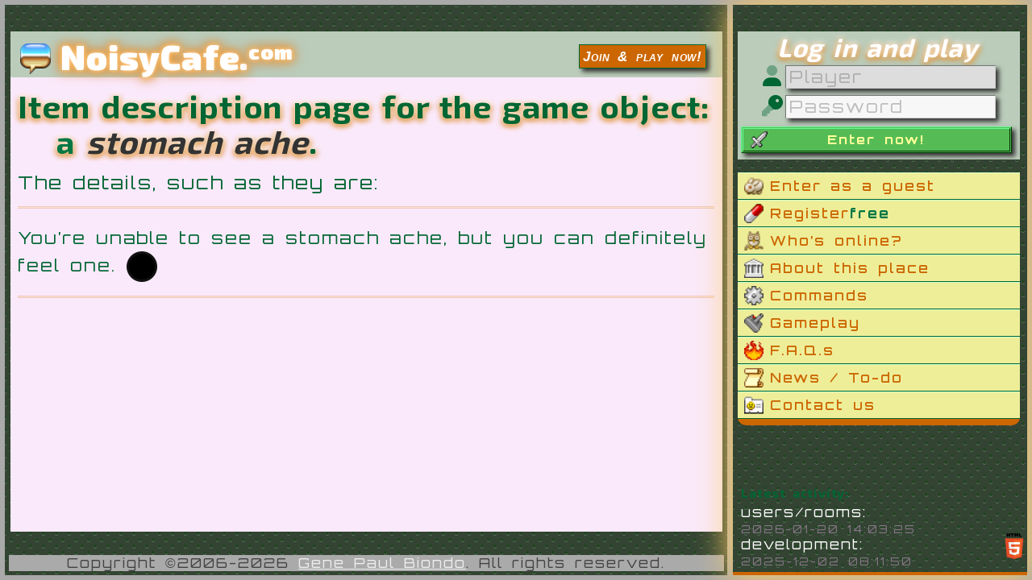

--- FILE ---
content_type: text/html; charset=utf-8
request_url: https://noisycafe.com/?item=stomach+ache
body_size: 2741
content:
<!DOCTYPE html>
<!--[if lt IE 7 ]>             <html id="index" lang="en" class="ie6 no-js"> <![endif]-->
<!--[if IE 7 ]>                <html id="index" lang="en" class="ie7 no-js"> <![endif]-->
<!--[if IE 8 ]>                <html id="index" lang="en" class="ie8 no-js"> <![endif]-->
<!--[if IE 9 ]>                <html id="index" lang="en" class="ie9 no-js"> <![endif]-->
<!--[if (gt IE 9)|!(IE)]><!--> <html id="index" lang="en" class="no-js"> <!--<![endif]-->

<head>
	<meta charset="UTF-8">
	<meta name="viewport" content="width=device-width, initial-scale=1">
<!-- Global site tag (gtag.js) - Google Analytics -->
<script async src="https://www.googletagmanager.com/gtag/js?id=G-FPEQF5T7Z5"></script>
<script>
	window.dataLayer = window.dataLayer || [];
	function gtag(){dataLayer.push(arguments);}
	gtag('js', new Date());

	gtag('config', 'G-FPEQF5T7Z5');
	//UA-37859731-1
</script>
	<title>PlayerItem - NoisyCafe.com text chat game</title>
	<meta property="og:title" content="playerItem - NoisyCafe.com text chat game" />
	<meta property="og:description" content="NoisyCafe.com interactive social chat room multiplayer text adventure dungeon game set in a Zork type fantasy universe world with character avatar play" />
	<meta property="og:image" content="img/areabeyond.jpg" />
	<meta property="og:locale" content="en_US" />
	<meta property="og:url" content="https://NoisyCafe.com" />
	<meta name="twitter:card" content="summary" />
	<meta name="theme-color" content="#006633" />
	<meta name="apple-mobile-web-app-capable" content="yes">
	<meta name="apple-mobile-web-app-status-bar-style" content="black">
	<meta name="apple-mobile-web-app-title" content="">
<!--startindex-->
	<meta name="description" content="NoisyCafe.com interactive social chat room multiplayer text adventure dungeon game set in a Zork type fantasy universe world with character avatar play" />
	<meta name="keywords" content="NoisyCafe.com,text,adventure,game,play,multiplayer,chat,room,social,hangout,interactive,fiction,story,universe,dungeon,master,challenge,role-playing,characters,fantasy,world,browser,avatar,Zork,RPG,MORPG,MMORPG,guild,craft,parody,humor,map,banish,IRC,kick,nick,meet,people,build,area,beyond,second,life,kingdom,kol,gne,puzzle,cave,medieval" />
	<meta name="author" content="Gene Paul Biondo" />
	<meta name="designer" content="Gene Paul Biondo" />
	<meta name="robots" content="all,index,follow" />
	<meta name="rating" content="General" />
	<link rel="shortcut icon" type="image/x-icon" href="/favicon.ico" />

	<script>(function(a,b,c){if(c in b&&b[c]){var d,e=a.location,f=/^(a|html)$/i;a.addEventListener("click",function(a){d=a.target;while(!f.test(d.nodeName))d=d.parentNode;"href"in d&&(d.href.indexOf("http")||~d.href.indexOf(e.host))&&(a.preventDefault(),e.href=d.href)},!1)}})(document,window.navigator,"standalone")</script><!-- Stay in standalone app mode rather than jump to browser. take this out?  outdated app thing -->

		<link rel="stylesheet" href="fonts/font-awesome/css/all.min.css" /><!-- min was losing relative refs in this -->
		<link rel="stylesheet" href="/script/min/f=style/reset.css,style/bootstrap.css,style/jquery-ui.css,style/common.css,style/index.css&v=1715291509" />
		<link rel="preconnect" href="https://fonts.gstatic.com">
	<link href="https://fonts.googleapis.com/css2?family=Exo+2:wght@700;900&family=Orbitron:wght@400;500;700;900&display=swap" rel="stylesheet"> 
	<link type="text/css" rel="stylesheet" href="/style/print.css" media="print" />
</head>

<body>
<span id="top"></span>
<section id="main-col">
	<h1 class="drop-neon-orange"><a title="home" href="."><img src="img/medium/chat.png" alt="site home" loading="lazy" />NoisyCafe.<sup>com</sup></a> <span class="h1banner nowrap drop-shadow-box returnlink">Join &amp; play now!</span></h1>	<main id="main" role="main" class="row g-0">
		<!--[if lte IE 11]>
			<div class="chromeframe error"><p class="browserupgrade">You are using a severely <strong>outdated</strong> browser.<br />Please <a href="https://browsehappy.com/">upgrade your browser</a> to improve your experience and security.</p></div>
		<![endif]-->
		<section><a id="top"></a><h3 class="break">Item description page <span class="unbold">for the game object:<br /><strong class="indent">a <em>stomach ache</em></strong>.</span></h3><p class="small">The details, such as they are:</p><hr class="my-3 p-0" /><p class="inline">You&#8217;re unable to see a stomach ache, but you can definitely feel one. <img class="" src="./img/objects/stomach%20ache.png" alt="[img]" title="a stomach ache" /> </p><hr class="my-3 p-0" /></section>	</main>
	<div id="return-to-top" class="hide"><a href="#top" title="Return to top"><i class="fa-duotone fa-arrow-up-from-bracket white me-2"></i>return to top</a></div>
	<div id="footer">Copyright &#169;2006-2026 <a href="https://genebiondo.com" data-rel="external">Gene Paul Biondo</a>. All rights reserved.</div>
</section><!-- end of #main-col -->

<section id="supportmenu">
	<input type="checkbox" id="menulock" />
	<label for="menulock"></label>
	<div id="supporting" class="drop-shadow-box-glow">
		<!-- <p id="menuclose"><a class="button btn small">Close</a></p> -->
		<div id="util-main" class="center">
				<form id="loginform" action="?section=login" method="post">
				<fieldset class="padsmall">
					<h2 class="white drop-inset"><label for="input_usernm">Log in and play</label></h2>
					<p class="text-center tight gap">
						<label for="input_usernm" accesskey="l"><span class="fa-duotone fa-user fa-fw fa-lg"></span><input class="w80p focus" type="text" name="input_usernm" id="input_usernm"  maxlength="100" placeholder="Player" /></label><br />
						<label for="input_password"><span class="fa-duotone fa-key fa-fw fa-lg"></span><input class="w80p" type="password" name="input_password" id="input_password" maxlength="100" placeholder="Password" /></label>
					</p>
										<input type="submit" name="login" value="Enter now!" title="Log in and enter" class="button w98p icon play gap" />
				</fieldset>
			</form>
				<nav role="navigation">
				<ul class="left small padleft">
						<li><a href="?section=guest" class="icon guest" title="Check it out before deciding whether to join!" accesskey="1">Enter as a guest</a></li><li><a href="?section=register" class="icon register" title="Register" accesskey="2">Register <strong>free</strong></a></li>					<li><a href="?section=who" class="icon who" title="WHO" accesskey="3">Who&#8217;s online?</a></li><li><a href="?section=about" class="icon about" title="About" accesskey="4">About this place</a></li><li><a href="?section=commands" class="icon commands" title="Command syntax reference" accesskey="5">Commands</a></li><li><a href="?section=gameplay" class="icon gameplay" title="Gameplay" accesskey="6">Gameplay</a></li><li><a href="?section=faq" class="icon faq" title="Frequently asked questions" accesskey="7">F.A.Q.s</a></li><li><a href="?section=news" class="icon news" title="News / Things-to-do" accesskey="8">News / To-do</a></li><li><a href="?section=contact&amp;message=Hi,%20I%20love%20the%20game!" class="icon contact" title="Contact the site admin" accesskey="9">Contact us</a></li></ul>

							</nav>

		</div><!-- end of #util-main -->
		<div class="absbottom left small white p-1">
			<h6 class="green">Latest activity:</h6>
			users/rooms: <span class="small grey nowrap">2026-01-20 14:03:25</span><br />
			development: <span class="small grey nowrap">2025-12-02 08:11:50</span>
		</div>
		<div class="absbottom absright py-3"><img src="img/html5-logo.svg" alt="HTML5 logo" title="made with HTML5" loading="lazy" /></div>
	</div><!-- end of #supporting -->
</section>
		<script type="text/javascript" src="//ajax.googleapis.com/ajax/libs/jquery/3.7.0/jquery.min.js"></script>
		<script type="text/javascript" src="/script/min/f=./script/modernizr-360.js,./script/ion.sound.js,./script/index.js&v=1616340721"></script>
	<script src="//instant.page/5.2.0" type="module" integrity="sha384-jnZyxPjiipYXnSU0ygqeac2q7CVYMbh84q0uHVRRxEtvFPiQYbXWUorga2aqZJ0z"></script>
</body>
</html>


--- FILE ---
content_type: text/css; charset=utf-8
request_url: https://noisycafe.com/style/print.css
body_size: 520
content:
/*! print.css - gpb */

/*																								
* override styles to better format for paper print
* much of the site navigation, chrome, etc. gets removed here
*																								*/

html {
	font-size: 9pt; /* in the realm of paper */
}

/* override layout, for paper: */
html, body, #wrapper, #content {
	height: auto;
}
html#index {
	overflow: auto;
}
#main-col {
	position: relative;
	width: auto;
}

/* hide nav/chrome elements from paper: */
.hidden-print,
.noprint,
section#supportmenu,
#return-to-top,
.return-to-top,
.returnlink {
	display: none !important;
}

.visible-print {
	display:inherit !important;
}


/* Links */
a:link:after,
a:visited:after,
a:hover:after,
a:active:after {
	content: " <" attr(href) "> ";
	color: #666;
	font-style: italic;
	font-weight: normal;
}
a[href^="/"]:after {/* links on this domain */
	content: " <https://areabeyond.com"attr(href)"> ";
}
a[href^="#"]:after,
a[href^="javascript"]:after,
a[href^="mailto"]:after,
#breadcrumb a:after,
#logo a:after {
	content: "";/* exceptions- blank */
}


h1, h2, h3, h4, h5, h6 { page-break-after: avoid; }
ul, ol, li { page-break-inside: avoid; }
img {max-width: 100%;}
input {
	font-size: 90%;
}
table table, tr, td {
	page-break-before: avoid;
	page-break-after: avoid;
}
tr { page-break-inside: avoid; }
td, th, table, p, span {margin:0;padding:0;}

.pagebreak { page-break-before: always; }

pre {page-break-inside: avoid; font-size: 7pt !important; max-width:95% !important; overflow-x: auto; /* Use horizontal scroller if needed; for Firefox 2, not needed in Firefox 3 */ white-space: pre-wrap; /* css-3 */ white-space: -moz-pre-wrap !important; /* Mozilla, since 1999 */ white-space: pre-wrap; /* Opera 4-6 */ white-space: -o-pre-wrap; /* Opera 7 */ /* width: 99%; */ word-wrap: break-word; /* Internet Explorer 5.5+ */}




--- FILE ---
content_type: application/x-javascript; charset=utf-8
request_url: https://noisycafe.com/script/min/f=./script/modernizr-360.js,./script/ion.sound.js,./script/index.js&v=1616340721
body_size: 23989
content:
;
/*!
 * modernizr v3.6.0
 * Build https://modernizr.com/download?[base64]
 *
 * Copyright (c)
 *  Faruk Ates
 *  Paul Irish
 *  Alex Sexton
 *  Ryan Seddon
 *  Patrick Kettner
 *  Stu Cox
 *  Richard Herrera

 * MIT License
 */
(function(window,document,undefined){var classes=[];var omPrefixes='Moz O ms Webkit';var tests=[];var ModernizrProto={_version:'3.6.0',_config:{'classPrefix':'','enableClasses':true,'enableJSClass':true,'usePrefixes':true},_q:[],on:function(test,cb){var self=this;setTimeout(function(){cb(self[test]);},0);},addTest:function(name,fn,options){tests.push({name:name,fn:fn,options:options});},addAsyncTest:function(fn){tests.push({name:null,fn:fn});}};var domPrefixes=(ModernizrProto._config.usePrefixes?omPrefixes.toLowerCase().split(' '):[]);ModernizrProto._domPrefixes=domPrefixes;var Modernizr=function(){};Modernizr.prototype=ModernizrProto;Modernizr=new Modernizr();
/*!
{
  "name": "History API",
  "property": "history",
  "caniuse": "history",
  "tags": ["history"],
  "authors": ["Hay Kranen", "Alexander Farkas"],
  "notes": [{
    "name": "W3C Spec",
    "href": "https://www.w3.org/TR/html51/browsers.html#the-history-interface"
  }, {
    "name": "MDN documentation",
    "href": "https://developer.mozilla.org/en-US/docs/Web/API/window.history"
  }],
  "polyfills": ["historyjs", "html5historyapi"]
}
!*/
Modernizr.addTest('history',function(){var ua=navigator.userAgent;if((ua.indexOf('Android 2.')!==-1||(ua.indexOf('Android 4.0')!==-1))&&ua.indexOf('Mobile Safari')!==-1&&ua.indexOf('Chrome')===-1&&ua.indexOf('Windows Phone')===-1&&location.protocol!=='file:'){return false;}
return(window.history&&'pushState'in window.history);});
/*!
{
  "name": "postMessage",
  "property": "postmessage",
  "caniuse": "x-doc-messaging",
  "notes": [{
    "name": "W3C Spec",
    "href": "http://www.w3.org/TR/html5/comms.html#posting-messages"
  }],
  "polyfills": ["easyxdm", "postmessage-jquery"]
}
!*/
Modernizr.addTest('postmessage','postMessage'in window);
/*!
{
  "name": "SVG",
  "property": "svg",
  "caniuse": "svg",
  "tags": ["svg"],
  "authors": ["Erik Dahlstrom"],
  "polyfills": [
    "svgweb",
    "raphael",
    "amplesdk",
    "canvg",
    "svg-boilerplate",
    "sie",
    "dojogfx",
    "fabricjs"
  ]
}
!*/
Modernizr.addTest('svg',!!document.createElementNS&&!!document.createElementNS('http://www.w3.org/2000/svg','svg').createSVGRect);
/*!
{
  "name": "ServiceWorker API",
  "property": "serviceworker",
  "notes": [{
    "name": "ServiceWorkers Explained",
    "href": "https://github.com/slightlyoff/ServiceWorker/blob/master/explainer.md"
  }]
}
!*/
Modernizr.addTest('serviceworker','serviceWorker'in navigator);
/*!
{
  "name": "WebSockets Support",
  "property": "websockets",
  "authors": ["Phread [fearphage]", "Mike Sherov [mikesherov]", "Burak Yigit Kaya [BYK]"],
  "caniuse": "websockets",
  "tags": ["html5"],
  "warnings": [
    "This test will reject any old version of WebSockets even if it is not prefixed such as in Safari 5.1"
  ],
  "notes": [{
    "name": "CLOSING State and Spec",
    "href": "https://www.w3.org/TR/websockets/#the-websocket-interface"
  }],
  "polyfills": [
    "sockjs",
    "socketio",
    "kaazing-websocket-gateway",
    "websocketjs",
    "atmosphere",
    "graceful-websocket",
    "portal",
    "datachannel"
  ]
}
!*/
var supports=false;try{supports='WebSocket'in window&&window.WebSocket.CLOSING===2;}catch(e){}
Modernizr.addTest('websockets',supports);
/*!
{
  "name": "Geolocation API",
  "property": "geolocation",
  "caniuse": "geolocation",
  "tags": ["media"],
  "notes": [{
    "name": "MDN documentation",
    "href": "https://developer.mozilla.org/en-US/docs/WebAPI/Using_geolocation"
  }],
  "polyfills": [
    "joshuabell-polyfill",
    "webshims",
    "geo-location-javascript",
    "geolocation-api-polyfill"
  ]
}
!*/
Modernizr.addTest('geolocation','geolocation'in navigator);
/*!
{
  "name": "Application Cache",
  "property": "applicationcache",
  "caniuse": "offline-apps",
  "tags": ["storage", "offline"],
  "notes": [{
    "name": "MDN documentation",
    "href": "https://developer.mozilla.org/en/docs/HTML/Using_the_application_cache"
  }],
  "polyfills": ["html5gears"]
}
!*/
Modernizr.addTest('applicationcache','applicationCache'in window);
/*!
{
  "name": "Session Storage",
  "property": "sessionstorage",
  "tags": ["storage"],
  "polyfills": ["joshuabell-polyfill", "cupcake", "sessionstorage"]
}
!*/
Modernizr.addTest('sessionstorage',function(){var mod='modernizr';try{sessionStorage.setItem(mod,mod);sessionStorage.removeItem(mod);return true;}catch(e){return false;}});
/*!
{
  "name": "Web SQL Database",
  "property": "websqldatabase",
  "caniuse": "sql-storage",
  "tags": ["storage"]
}
!*/
Modernizr.addTest('websqldatabase','openDatabase'in window);
/*!
{
  "name": "Local Storage",
  "property": "localstorage",
  "caniuse": "namevalue-storage",
  "tags": ["storage"],
  "knownBugs": [],
  "notes": [],
  "warnings": [],
  "polyfills": [
    "joshuabell-polyfill",
    "cupcake",
    "storagepolyfill",
    "amplifyjs",
    "yui-cacheoffline"
  ]
}
!*/
Modernizr.addTest('localstorage',function(){var mod='modernizr';try{localStorage.setItem(mod,mod);localStorage.removeItem(mod);return true;}catch(e){return false;}});
/*!
{
  "name": "Web Workers",
  "property": "webworkers",
  "caniuse" : "webworkers",
  "tags": ["performance", "workers"],
  "notes": [{
    "name": "W3C Reference",
    "href": "https://www.w3.org/TR/workers/"
  }, {
    "name": "HTML5 Rocks article",
    "href": "http://www.html5rocks.com/en/tutorials/workers/basics/"
  }, {
    "name": "MDN documentation",
    "href": "https://developer.mozilla.org/en-US/docs/Web/Guide/Performance/Using_web_workers"
  }],
  "polyfills": ["fakeworker", "html5shims"]
}
!*/
Modernizr.addTest('webworkers','Worker'in window);var prefixes=(ModernizrProto._config.usePrefixes?' -webkit- -moz- -o- -ms- '.split(' '):['','']);ModernizrProto._prefixes=prefixes;function cssToDOM(name){return name.replace(/([a-z])-([a-z])/g,function(str,m1,m2){return m1+m2.toUpperCase();}).replace(/^-/,'');};function is(obj,type){return typeof obj===type;};function testRunner(){var featureNames;var feature;var aliasIdx;var result;var nameIdx;var featureName;var featureNameSplit;for(var featureIdx in tests){if(tests.hasOwnProperty(featureIdx)){featureNames=[];feature=tests[featureIdx];if(feature.name){featureNames.push(feature.name.toLowerCase());if(feature.options&&feature.options.aliases&&feature.options.aliases.length){for(aliasIdx=0;aliasIdx<feature.options.aliases.length;aliasIdx++){featureNames.push(feature.options.aliases[aliasIdx].toLowerCase());}}}
result=is(feature.fn,'function')?feature.fn():feature.fn;for(nameIdx=0;nameIdx<featureNames.length;nameIdx++){featureName=featureNames[nameIdx];featureNameSplit=featureName.split('.');if(featureNameSplit.length===1){Modernizr[featureNameSplit[0]]=result;}else{if(Modernizr[featureNameSplit[0]]&&!(Modernizr[featureNameSplit[0]]instanceof Boolean)){Modernizr[featureNameSplit[0]]=new Boolean(Modernizr[featureNameSplit[0]]);}
Modernizr[featureNameSplit[0]][featureNameSplit[1]]=result;}
classes.push((result?'':'no-')+featureNameSplit.join('-'));}}}};var hasOwnProp;(function(){var _hasOwnProperty=({}).hasOwnProperty;if(!is(_hasOwnProperty,'undefined')&&!is(_hasOwnProperty.call,'undefined')){hasOwnProp=function(object,property){return _hasOwnProperty.call(object,property);};}
else{hasOwnProp=function(object,property){return((property in object)&&is(object.constructor.prototype[property],'undefined'));};}})();var docElement=document.documentElement;var isSVG=docElement.nodeName.toLowerCase()==='svg';function setClasses(classes){var className=docElement.className;var classPrefix=Modernizr._config.classPrefix||'';if(isSVG){className=className.baseVal;}
if(Modernizr._config.enableJSClass){var reJS=new RegExp('(^|\\s)'+classPrefix+'no-js(\\s|$)');className=className.replace(reJS,'$1'+classPrefix+'js$2');}
if(Modernizr._config.enableClasses){className+=' '+classPrefix+classes.join(' '+classPrefix);if(isSVG){docElement.className.baseVal=className;}else{docElement.className=className;}}};ModernizrProto._l={};ModernizrProto.on=function(feature,cb){if(!this._l[feature]){this._l[feature]=[];}
this._l[feature].push(cb);if(Modernizr.hasOwnProperty(feature)){setTimeout(function(){Modernizr._trigger(feature,Modernizr[feature]);},0);}};ModernizrProto._trigger=function(feature,res){if(!this._l[feature]){return;}
var cbs=this._l[feature];setTimeout(function(){var i,cb;for(i=0;i<cbs.length;i++){cb=cbs[i];cb(res);}},0);delete this._l[feature];};function addTest(feature,test){if(typeof feature=='object'){for(var key in feature){if(hasOwnProp(feature,key)){addTest(key,feature[key]);}}}else{feature=feature.toLowerCase();var featureNameSplit=feature.split('.');var last=Modernizr[featureNameSplit[0]];if(featureNameSplit.length==2){last=last[featureNameSplit[1]];}
if(typeof last!='undefined'){return Modernizr;}
test=typeof test=='function'?test():test;if(featureNameSplit.length==1){Modernizr[featureNameSplit[0]]=test;}else{if(Modernizr[featureNameSplit[0]]&&!(Modernizr[featureNameSplit[0]]instanceof Boolean)){Modernizr[featureNameSplit[0]]=new Boolean(Modernizr[featureNameSplit[0]]);}
Modernizr[featureNameSplit[0]][featureNameSplit[1]]=test;}
setClasses([(!!test&&test!=false?'':'no-')+featureNameSplit.join('-')]);Modernizr._trigger(feature,test);}
return Modernizr;}
Modernizr._q.push(function(){ModernizrProto.addTest=addTest;});var html5;if(!isSVG){;(function(window,document){var version='3.7.3';var options=window.html5||{};var reSkip=/^<|^(?:button|map|select|textarea|object|iframe|option|optgroup)$/i;var saveClones=/^(?:a|b|code|div|fieldset|h1|h2|h3|h4|h5|h6|i|label|li|ol|p|q|span|strong|style|table|tbody|td|th|tr|ul)$/i;var supportsHtml5Styles;var expando='_html5shiv';var expanID=0;var expandoData={};var supportsUnknownElements;(function(){try{var a=document.createElement('a');a.innerHTML='<xyz></xyz>';supportsHtml5Styles=('hidden'in a);supportsUnknownElements=a.childNodes.length==1||(function(){(document.createElement)('a');var frag=document.createDocumentFragment();return(typeof frag.cloneNode=='undefined'||typeof frag.createDocumentFragment=='undefined'||typeof frag.createElement=='undefined');}());}catch(e){supportsHtml5Styles=true;supportsUnknownElements=true;}}());function addStyleSheet(ownerDocument,cssText){var p=ownerDocument.createElement('p'),parent=ownerDocument.getElementsByTagName('head')[0]||ownerDocument.documentElement;p.innerHTML='x<style>'+cssText+'</style>';return parent.insertBefore(p.lastChild,parent.firstChild);}
function getElements(){var elements=html5.elements;return typeof elements=='string'?elements.split(' '):elements;}
function addElements(newElements,ownerDocument){var elements=html5.elements;if(typeof elements!='string'){elements=elements.join(' ');}
if(typeof newElements!='string'){newElements=newElements.join(' ');}
html5.elements=elements+' '+newElements;shivDocument(ownerDocument);}
function getExpandoData(ownerDocument){var data=expandoData[ownerDocument[expando]];if(!data){data={};expanID++;ownerDocument[expando]=expanID;expandoData[expanID]=data;}
return data;}
function createElement(nodeName,ownerDocument,data){if(!ownerDocument){ownerDocument=document;}
if(supportsUnknownElements){return ownerDocument.createElement(nodeName);}
if(!data){data=getExpandoData(ownerDocument);}
var node;if(data.cache[nodeName]){node=data.cache[nodeName].cloneNode();}else if(saveClones.test(nodeName)){node=(data.cache[nodeName]=data.createElem(nodeName)).cloneNode();}else{node=data.createElem(nodeName);}
return node.canHaveChildren&&!reSkip.test(nodeName)&&!node.tagUrn?data.frag.appendChild(node):node;}
function createDocumentFragment(ownerDocument,data){if(!ownerDocument){ownerDocument=document;}
if(supportsUnknownElements){return ownerDocument.createDocumentFragment();}
data=data||getExpandoData(ownerDocument);var clone=data.frag.cloneNode(),i=0,elems=getElements(),l=elems.length;for(;i<l;i++){clone.createElement(elems[i]);}
return clone;}
function shivMethods(ownerDocument,data){if(!data.cache){data.cache={};data.createElem=ownerDocument.createElement;data.createFrag=ownerDocument.createDocumentFragment;data.frag=data.createFrag();}
ownerDocument.createElement=function(nodeName){if(!html5.shivMethods){return data.createElem(nodeName);}
return createElement(nodeName,ownerDocument,data);};ownerDocument.createDocumentFragment=Function('h,f','return function(){'+'var n=f.cloneNode(),c=n.createElement;'+'h.shivMethods&&('+
getElements().join().replace(/[\w\-:]+/g,function(nodeName){data.createElem(nodeName);data.frag.createElement(nodeName);return'c("'+nodeName+'")';})+');return n}')(html5,data.frag);}
function shivDocument(ownerDocument){if(!ownerDocument){ownerDocument=document;}
var data=getExpandoData(ownerDocument);if(html5.shivCSS&&!supportsHtml5Styles&&!data.hasCSS){data.hasCSS=!!addStyleSheet(ownerDocument,'article,aside,dialog,figcaption,figure,footer,header,hgroup,main,nav,section{display:block}'+'mark{background:#FF0;color:#000}'+'template{display:none}');}
if(!supportsUnknownElements){shivMethods(ownerDocument,data);}
return ownerDocument;}
var html5={'elements':options.elements||'abbr article aside audio bdi canvas data datalist details dialog figcaption figure footer header hgroup main mark meter nav output picture progress section summary template time video','version':version,'shivCSS':(options.shivCSS!==false),'supportsUnknownElements':supportsUnknownElements,'shivMethods':(options.shivMethods!==false),'type':'default','shivDocument':shivDocument,createElement:createElement,createDocumentFragment:createDocumentFragment,addElements:addElements};window.html5=html5;shivDocument(document);if(typeof module=='object'&&module.exports){module.exports=html5;}}(typeof window!=='undefined'?window:this,document));};
/*!
{
  "name": "CSS Supports",
  "property": "supports",
  "caniuse": "css-featurequeries",
  "tags": ["css"],
  "builderAliases": ["css_supports"],
  "notes": [{
    "name": "W3 Spec",
    "href": "http://dev.w3.org/csswg/css3-conditional/#at-supports"
  },{
    "name": "Related Github Issue",
    "href": "https://github.com/Modernizr/Modernizr/issues/648"
  },{
    "name": "W3 Info",
    "href": "http://dev.w3.org/csswg/css3-conditional/#the-csssupportsrule-interface"
  }]
}
!*/
var newSyntax='CSS'in window&&'supports'in window.CSS;var oldSyntax='supportsCSS'in window;Modernizr.addTest('supports',newSyntax||oldSyntax);function contains(str,substr){return!!~(''+str).indexOf(substr);};var toStringFn=({}).toString;
/*!
{
  "name": "SVG clip paths",
  "property": "svgclippaths",
  "tags": ["svg"],
  "notes": [{
    "name": "Demo",
    "href": "http://srufaculty.sru.edu/david.dailey/svg/newstuff/clipPath4.svg"
  }]
}
!*/
Modernizr.addTest('svgclippaths',function(){return!!document.createElementNS&&/SVGClipPath/.test(toStringFn.call(document.createElementNS('http://www.w3.org/2000/svg','clipPath')));});
/*!
{
  "name": "SVG SMIL animation",
  "property": "smil",
  "caniuse": "svg-smil",
  "tags": ["svg"],
  "notes": [{
  "name": "W3C Synchronised Multimedia spec",
  "href": "https://www.w3.org/AudioVideo/"
  }]
}
!*/
Modernizr.addTest('smil',function(){return!!document.createElementNS&&/SVGAnimate/.test(toStringFn.call(document.createElementNS('http://www.w3.org/2000/svg','animate')));});function createElement(){if(typeof document.createElement!=='function'){return document.createElement(arguments[0]);}else if(isSVG){return document.createElementNS.call(document,'http://www.w3.org/2000/svg',arguments[0]);}else{return document.createElement.apply(document,arguments);}};
/*!
{
  "name" : "HTML5 Audio Element",
  "property": "audio",
  "tags" : ["html5", "audio", "media"]
}
!*/
Modernizr.addTest('audio',function(){var elem=createElement('audio');var bool=false;try{bool=!!elem.canPlayType
if(bool){bool=new Boolean(bool);bool.ogg=elem.canPlayType('audio/ogg; codecs="vorbis"').replace(/^no$/,'');bool.mp3=elem.canPlayType('audio/mpeg; codecs="mp3"').replace(/^no$/,'');bool.opus=elem.canPlayType('audio/ogg; codecs="opus"')||elem.canPlayType('audio/webm; codecs="opus"').replace(/^no$/,'');bool.wav=elem.canPlayType('audio/wav; codecs="1"').replace(/^no$/,'');bool.m4a=(elem.canPlayType('audio/x-m4a;')||elem.canPlayType('audio/aac;')).replace(/^no$/,'');}}catch(e){}
return bool;});
/*!
{
  "name": "WebGL",
  "property": "webgl",
  "caniuse": "webgl",
  "tags": ["webgl", "graphics"],
  "polyfills": ["jebgl", "cwebgl", "iewebgl"]
}
!*/
Modernizr.addTest('webgl',function(){var canvas=createElement('canvas');var supports='probablySupportsContext'in canvas?'probablySupportsContext':'supportsContext';if(supports in canvas){return canvas[supports]('webgl')||canvas[supports]('experimental-webgl');}
return'WebGLRenderingContext'in window;});
/*!
{
  "name": "Canvas",
  "property": "canvas",
  "caniuse": "canvas",
  "tags": ["canvas", "graphics"],
  "polyfills": ["flashcanvas", "excanvas", "slcanvas", "fxcanvas"]
}
!*/
Modernizr.addTest('canvas',function(){var elem=createElement('canvas');return!!(elem.getContext&&elem.getContext('2d'));});
/*!
{
  "name": "Canvas text",
  "property": "canvastext",
  "caniuse": "canvas-text",
  "tags": ["canvas", "graphics"],
  "polyfills": ["canvastext"]
}
!*/
Modernizr.addTest('canvastext',function(){if(Modernizr.canvas===false){return false;}
return typeof createElement('canvas').getContext('2d').fillText=='function';});
/*!
{
  "name": "Emoji",
  "property": "emoji"
}
!*/
Modernizr.addTest('emoji',function(){if(!Modernizr.canvastext){return false;}
var pixelRatio=window.devicePixelRatio||1;var offset=12*pixelRatio;var node=createElement('canvas');var ctx=node.getContext('2d');ctx.fillStyle='#f00';ctx.textBaseline='top';ctx.font='32px Arial';ctx.fillText('\ud83d\udc28',0,0);return ctx.getImageData(offset,offset,1,1).data[0]!==0;});
/*!
{
  "name": "CSS rgba",
  "caniuse": "css3-colors",
  "property": "rgba",
  "tags": ["css"],
  "notes": [{
    "name": "CSSTricks Tutorial",
    "href": "https://css-tricks.com/rgba-browser-support/"
  }]
}
!*/
Modernizr.addTest('rgba',function(){var style=createElement('a').style;style.cssText='background-color:rgba(150,255,150,.5)';return(''+style.backgroundColor).indexOf('rgba')>-1;});
/*!
{
  "name": "CSS Opacity",
  "caniuse": "css-opacity",
  "property": "opacity",
  "tags": ["css"]
}
!*/
Modernizr.addTest('opacity',function(){var style=createElement('a').style;style.cssText=prefixes.join('opacity:.55;');return(/^0.55$/).test(style.opacity);});
/*!
{
  "name": "CSS Multiple Backgrounds",
  "caniuse": "multibackgrounds",
  "property": "multiplebgs",
  "tags": ["css"]
}
!*/
Modernizr.addTest('multiplebgs',function(){var style=createElement('a').style;style.cssText='background:url(https://),url(https://),red url(https://)';return(/(url\s*\(.*?){3}/).test(style.background);});
/*!
{
  "name": "CSS HSLA Colors",
  "caniuse": "css3-colors",
  "property": "hsla",
  "tags": ["css"]
}
!*/
Modernizr.addTest('hsla',function(){var style=createElement('a').style;style.cssText='background-color:hsla(120,40%,100%,.5)';return contains(style.backgroundColor,'rgba')||contains(style.backgroundColor,'hsla');});
/*!
{
  "name": "Inline SVG",
  "property": "inlinesvg",
  "caniuse": "svg-html5",
  "tags": ["svg"],
  "notes": [{
    "name": "Test page",
    "href": "https://paulirish.com/demo/inline-svg"
  }, {
    "name": "Test page and results",
    "href": "https://codepen.io/eltonmesquita/full/GgXbvo/"
  }],
  "polyfills": ["inline-svg-polyfill"],
  "knownBugs": ["False negative on some Chromia browsers."]
}
!*/
Modernizr.addTest('inlinesvg',function(){var div=createElement('div');div.innerHTML='<svg/>';return(typeof SVGRect!='undefined'&&div.firstChild&&div.firstChild.namespaceURI)=='http://www.w3.org/2000/svg';});
/*!
{
  "name": "CSS Gradients",
  "caniuse": "css-gradients",
  "property": "cssgradients",
  "tags": ["css"],
  "knownBugs": ["False-positives on webOS (https://github.com/Modernizr/Modernizr/issues/202)"],
  "notes": [{
    "name": "Webkit Gradient Syntax",
    "href": "https://webkit.org/blog/175/introducing-css-gradients/"
  },{
    "name": "Linear Gradient Syntax",
    "href": "https://developer.mozilla.org/en-US/docs/Web/CSS/linear-gradient"
  },{
    "name": "W3C Gradient Spec",
    "href": "https://drafts.csswg.org/css-images-3/#gradients"
  }]
}
!*/
Modernizr.addTest('cssgradients',function(){var str1='background-image:';var str2='gradient(linear,left top,right bottom,from(#9f9),to(white));';var css='';var angle;for(var i=0,len=prefixes.length-1;i<len;i++){angle=(i===0?'to ':'');css+=str1+prefixes[i]+'linear-gradient('+angle+'left top, #9f9, white);';}
if(Modernizr._config.usePrefixes){css+=str1+'-webkit-'+str2;}
var elem=createElement('a');var style=elem.style;style.cssText=css;return(''+style.backgroundImage).indexOf('gradient')>-1;});var hasEvent=(function(){var needsFallback=!('onblur'in document.documentElement);function inner(eventName,element){var isSupported;if(!eventName){return false;}
if(!element||typeof element==='string'){element=createElement(element||'div');}
eventName='on'+eventName;isSupported=eventName in element;if(!isSupported&&needsFallback){if(!element.setAttribute){element=createElement('div');}
element.setAttribute(eventName,'');isSupported=typeof element[eventName]==='function';if(element[eventName]!==undefined){element[eventName]=undefined;}
element.removeAttribute(eventName);}
return isSupported;}
return inner;})();ModernizrProto.hasEvent=hasEvent;
/*!
{
  "name": "Hashchange event",
  "property": "hashchange",
  "caniuse": "hashchange",
  "tags": ["history"],
  "notes": [{
    "name": "MDN documentation",
    "href": "https://developer.mozilla.org/en-US/docs/Web/API/window.onhashchange"
  }],
  "polyfills": [
    "jquery-hashchange",
    "moo-historymanager",
    "jquery-ajaxy",
    "hasher",
    "shistory"
  ]
}
!*/
Modernizr.addTest('hashchange',function(){if(hasEvent('hashchange',window)===false){return false;}
return(document.documentMode===undefined||document.documentMode>7);});var inputElem=createElement('input');
/*!
{
  "name": "Form input types",
  "property": "inputtypes",
  "caniuse": "forms",
  "tags": ["forms"],
  "authors": ["Mike Taylor"],
  "polyfills": [
    "jquerytools",
    "webshims",
    "h5f",
    "webforms2",
    "nwxforms",
    "fdslider",
    "html5slider",
    "galleryhtml5forms",
    "jscolor",
    "html5formshim",
    "selectedoptionsjs",
    "formvalidationjs"
  ]
}
!*/
var inputtypes='search tel url email datetime date month week time datetime-local number range color'.split(' ');var inputs={};Modernizr.inputtypes=(function(props){var len=props.length;var smile='1)';var inputElemType;var defaultView;var bool;for(var i=0;i<len;i++){inputElem.setAttribute('type',inputElemType=props[i]);bool=inputElem.type!=='text'&&'style'in inputElem;if(bool){inputElem.value=smile;inputElem.style.cssText='position:absolute;visibility:hidden;';if(/^range$/.test(inputElemType)&&inputElem.style.WebkitAppearance!==undefined){docElement.appendChild(inputElem);defaultView=document.defaultView;bool=defaultView.getComputedStyle&&defaultView.getComputedStyle(inputElem,null).WebkitAppearance!=='textfield'&&(inputElem.offsetHeight!==0);docElement.removeChild(inputElem);}else if(/^(search|tel)$/.test(inputElemType)){}else if(/^(url|email)$/.test(inputElemType)){bool=inputElem.checkValidity&&inputElem.checkValidity()===false;}else{bool=inputElem.value!=smile;}}
inputs[props[i]]=!!bool;}
return inputs;})(inputtypes);
/*!
{
  "name": "Input attributes",
  "property": "input",
  "tags": ["forms"],
  "authors": ["Mike Taylor"],
  "notes": [{
    "name": "WHATWG spec",
    "href": "https://html.spec.whatwg.org/multipage/forms.html#input-type-attr-summary"
  }],
  "knownBugs": ["Some blackberry devices report false positive for input.multiple"]
}
!*/
var inputattrs='autocomplete autofocus list placeholder max min multiple pattern required step'.split(' ');var attrs={};Modernizr.input=(function(props){for(var i=0,len=props.length;i<len;i++){attrs[props[i]]=!!(props[i]in inputElem);}
if(attrs.list){attrs.list=!!(createElement('datalist')&&window.HTMLDataListElement);}
return attrs;})(inputattrs);var cssomPrefixes=(ModernizrProto._config.usePrefixes?omPrefixes.split(' '):[]);ModernizrProto._cssomPrefixes=cssomPrefixes;var atRule=function(prop){var length=prefixes.length;var cssrule=window.CSSRule;var rule;if(typeof cssrule==='undefined'){return undefined;}
if(!prop){return false;}
prop=prop.replace(/^@/,'');rule=prop.replace(/-/g,'_').toUpperCase()+'_RULE';if(rule in cssrule){return'@'+prop;}
for(var i=0;i<length;i++){var prefix=prefixes[i];var thisRule=prefix.toUpperCase()+'_'+rule;if(thisRule in cssrule){return'@-'+prefix.toLowerCase()+'-'+prop;}}
return false;};ModernizrProto.atRule=atRule;function getBody(){var body=document.body;if(!body){body=createElement(isSVG?'svg':'body');body.fake=true;}
return body;};function injectElementWithStyles(rule,callback,nodes,testnames){var mod='modernizr';var style;var ret;var node;var docOverflow;var div=createElement('div');var body=getBody();if(parseInt(nodes,10)){while(nodes--){node=createElement('div');node.id=testnames?testnames[nodes]:mod+(nodes+1);div.appendChild(node);}}
style=createElement('style');style.type='text/css';style.id='s'+mod;(!body.fake?div:body).appendChild(style);body.appendChild(div);if(style.styleSheet){style.styleSheet.cssText=rule;}else{style.appendChild(document.createTextNode(rule));}
div.id=mod;if(body.fake){body.style.background='';body.style.overflow='hidden';docOverflow=docElement.style.overflow;docElement.style.overflow='hidden';docElement.appendChild(body);}
ret=callback(div,rule);if(body.fake){body.parentNode.removeChild(body);docElement.style.overflow=docOverflow;docElement.offsetHeight;}else{div.parentNode.removeChild(div);}
return!!ret;};var testStyles=ModernizrProto.testStyles=injectElementWithStyles;
/*!
{
  "name": "@font-face",
  "property": "fontface",
  "authors": ["Diego Perini", "Mat Marquis"],
  "tags": ["css"],
  "knownBugs": [
    "False Positive: WebOS https://github.com/Modernizr/Modernizr/issues/342",
    "False Postive: WP7 https://github.com/Modernizr/Modernizr/issues/538"
  ],
  "notes": [{
    "name": "@font-face detection routine by Diego Perini",
    "href": "http://javascript.nwbox.com/CSSSupport/"
  },{
    "name": "Filament Group @font-face compatibility research",
    "href": "https://docs.google.com/presentation/d/1n4NyG4uPRjAA8zn_pSQ_Ket0RhcWC6QlZ6LMjKeECo0/edit#slide=id.p"
  },{
    "name": "Filament Grunticon/@font-face device testing results",
    "href": "https://docs.google.com/spreadsheet/ccc?key=0Ag5_yGvxpINRdHFYeUJPNnZMWUZKR2ItMEpRTXZPdUE#gid=0"
  },{
    "name": "CSS fonts on Android",
    "href": "https://stackoverflow.com/questions/3200069/css-fonts-on-android"
  },{
    "name": "@font-face and Android",
    "href": "http://archivist.incutio.com/viewlist/css-discuss/115960"
  }]
}
!*/
var blacklist=(function(){var ua=navigator.userAgent;var webos=ua.match(/w(eb)?osbrowser/gi);var wppre8=ua.match(/windows phone/gi)&&ua.match(/iemobile\/([0-9])+/gi)&&parseFloat(RegExp.$1)>=9;return webos||wppre8;}());if(blacklist){Modernizr.addTest('fontface',false);}else{testStyles('@font-face {font-family:"font";src:url("https://")}',function(node,rule){var style=document.getElementById('smodernizr');var sheet=style.sheet||style.styleSheet;var cssText=sheet?(sheet.cssRules&&sheet.cssRules[0]?sheet.cssRules[0].cssText:sheet.cssText||''):'';var bool=/src/i.test(cssText)&&cssText.indexOf(rule.split(' ')[0])===0;Modernizr.addTest('fontface',bool);});};
/*!
{
  "name": "CSS Generated Content",
  "property": "generatedcontent",
  "tags": ["css"],
  "warnings": ["Android won't return correct height for anything below 7px #738"],
  "notes": [{
    "name": "W3C CSS Selectors Level 3 spec",
    "href": "https://www.w3.org/TR/css3-selectors/#gen-content"
  },{
    "name": "MDN article on :before",
    "href": "https://developer.mozilla.org/en-US/docs/Web/CSS/::before"
  },{
    "name": "MDN article on :after",
    "href": "https://developer.mozilla.org/en-US/docs/Web/CSS/::before"
  }]
}
!*/
testStyles('#modernizr{font:0/0 a}#modernizr:after{content:":)";visibility:hidden;font:7px/1 a}',function(node){Modernizr.addTest('generatedcontent',node.offsetHeight>=6);});function fnBind(fn,that){return function(){return fn.apply(that,arguments);};};function testDOMProps(props,obj,elem){var item;for(var i in props){if(props[i]in obj){if(elem===false){return props[i];}
item=obj[props[i]];if(is(item,'function')){return fnBind(item,elem||obj);}
return item;}}
return false;};function domToCSS(name){return name.replace(/([A-Z])/g,function(str,m1){return'-'+m1.toLowerCase();}).replace(/^ms-/,'-ms-');};function computedStyle(elem,pseudo,prop){var result;if('getComputedStyle'in window){result=getComputedStyle.call(window,elem,pseudo);var console=window.console;if(result!==null){if(prop){result=result.getPropertyValue(prop);}}else{if(console){var method=console.error?'error':'log';console[method].call(console,'getComputedStyle returning null, its possible modernizr test results are inaccurate');}}}else{result=!pseudo&&elem.currentStyle&&elem.currentStyle[prop];}
return result;};function nativeTestProps(props,value){var i=props.length;if('CSS'in window&&'supports'in window.CSS){while(i--){if(window.CSS.supports(domToCSS(props[i]),value)){return true;}}
return false;}
else if('CSSSupportsRule'in window){var conditionText=[];while(i--){conditionText.push('('+domToCSS(props[i])+':'+value+')');}
conditionText=conditionText.join(' or ');return injectElementWithStyles('@supports ('+conditionText+') { #modernizr { position: absolute; } }',function(node){return computedStyle(node,null,'position')=='absolute';});}
return undefined;};var modElem={elem:createElement('modernizr')};Modernizr._q.push(function(){delete modElem.elem;});var mStyle={style:modElem.elem.style};Modernizr._q.unshift(function(){delete mStyle.style;});function testProps(props,prefixed,value,skipValueTest){skipValueTest=is(skipValueTest,'undefined')?false:skipValueTest;if(!is(value,'undefined')){var result=nativeTestProps(props,value);if(!is(result,'undefined')){return result;}}
var afterInit,i,propsLength,prop,before;var elems=['modernizr','tspan','samp'];while(!mStyle.style&&elems.length){afterInit=true;mStyle.modElem=createElement(elems.shift());mStyle.style=mStyle.modElem.style;}
function cleanElems(){if(afterInit){delete mStyle.style;delete mStyle.modElem;}}
propsLength=props.length;for(i=0;i<propsLength;i++){prop=props[i];before=mStyle.style[prop];if(contains(prop,'-')){prop=cssToDOM(prop);}
if(mStyle.style[prop]!==undefined){if(!skipValueTest&&!is(value,'undefined')){try{mStyle.style[prop]=value;}catch(e){}
if(mStyle.style[prop]!=before){cleanElems();return prefixed=='pfx'?prop:true;}}
else{cleanElems();return prefixed=='pfx'?prop:true;}}}
cleanElems();return false;};var testProp=ModernizrProto.testProp=function(prop,value,useValue){return testProps([prop],undefined,value,useValue);};
/*!
{
  "name": "CSS textshadow",
  "property": "textshadow",
  "caniuse": "css-textshadow",
  "tags": ["css"],
  "knownBugs": ["FF3.0 will false positive on this test"]
}
!*/
Modernizr.addTest('textshadow',testProp('textShadow','1px 1px'));function testPropsAll(prop,prefixed,elem,value,skipValueTest){var ucProp=prop.charAt(0).toUpperCase()+prop.slice(1),props=(prop+' '+cssomPrefixes.join(ucProp+' ')+ucProp).split(' ');if(is(prefixed,'string')||is(prefixed,'undefined')){return testProps(props,prefixed,value,skipValueTest);}else{props=(prop+' '+(domPrefixes).join(ucProp+' ')+ucProp).split(' ');return testDOMProps(props,prefixed,elem);}}
ModernizrProto.testAllProps=testPropsAll;function testAllProps(prop,value,skipValueTest){return testPropsAll(prop,undefined,undefined,value,skipValueTest);}
ModernizrProto.testAllProps=testAllProps;
/*!
{
  "name": "Box Shadow",
  "property": "boxshadow",
  "caniuse": "css-boxshadow",
  "tags": ["css"],
  "knownBugs": [
    "WebOS false positives on this test.",
    "The Kindle Silk browser false positives"
  ]
}
!*/
Modernizr.addTest('boxshadow',testAllProps('boxShadow','1px 1px',true));
/*!
{
  "name": "CSS Animations",
  "property": "cssanimations",
  "caniuse": "css-animation",
  "polyfills": ["transformie", "csssandpaper"],
  "tags": ["css"],
  "warnings": ["Android < 4 will pass this test, but can only animate a single property at a time"],
  "notes": [{
    "name" : "Article: 'Dispelling the Android CSS animation myths'",
    "href": "https://goo.gl/OGw5Gm"
  }]
}
!*/
Modernizr.addTest('cssanimations',testAllProps('animationName','a',true));
/*!
{
  "name": "Background Size",
  "property": "backgroundsize",
  "tags": ["css"],
  "knownBugs": ["This will false positive in Opera Mini - https://github.com/Modernizr/Modernizr/issues/396"],
  "notes": [{
    "name": "Related Issue",
    "href": "https://github.com/Modernizr/Modernizr/issues/396"
  }]
}
!*/
Modernizr.addTest('backgroundsize',testAllProps('backgroundSize','100%',true));
/*!
{
  "name": "CSS Columns",
  "property": "csscolumns",
  "caniuse": "multicolumn",
  "polyfills": ["css3multicolumnjs"],
  "tags": ["css"]
}
!*/
(function(){Modernizr.addTest('csscolumns',function(){var bool=false;var test=testAllProps('columnCount');try{bool=!!test
if(bool){bool=new Boolean(bool);}}catch(e){}
return bool;});var props=['Width','Span','Fill','Gap','Rule','RuleColor','RuleStyle','RuleWidth','BreakBefore','BreakAfter','BreakInside'];var name,test;for(var i=0;i<props.length;i++){name=props[i].toLowerCase();test=testAllProps('column'+props[i]);if(name==='breakbefore'||name==='breakafter'||name=='breakinside'){test=test||testAllProps(props[i]);}
Modernizr.addTest('csscolumns.'+name,test);}})();
/*!
{
  "name": "Flexbox",
  "property": "flexbox",
  "caniuse": "flexbox",
  "tags": ["css"],
  "notes": [{
    "name": "The _new_ flexbox",
    "href": "http://dev.w3.org/csswg/css3-flexbox"
  }],
  "warnings": [
    "A `true` result for this detect does not imply that the `flex-wrap` property is supported; see the `flexwrap` detect."
  ]
}
!*/
Modernizr.addTest('flexbox',testAllProps('flexBasis','1px',true));
/*!
{
  "name": "CSS Transforms",
  "property": "csstransforms",
  "caniuse": "transforms2d",
  "tags": ["css"]
}
!*/
Modernizr.addTest('csstransforms',function(){return navigator.userAgent.indexOf('Android 2.')===-1&&testAllProps('transform','scale(1)',true);});
/*!
{
  "name": "CSS Transforms 3D",
  "property": "csstransforms3d",
  "caniuse": "transforms3d",
  "tags": ["css"],
  "warnings": [
    "Chrome may occassionally fail this test on some systems; more info: https://code.google.com/p/chromium/issues/detail?id=129004"
  ]
}
!*/
Modernizr.addTest('csstransforms3d',function(){return!!testAllProps('perspective','1px',true);});
/*!
{
  "name": "CSS Reflections",
  "caniuse": "css-reflections",
  "property": "cssreflections",
  "tags": ["css"]
}
!*/
Modernizr.addTest('cssreflections',testAllProps('boxReflect','above',true));
/*!
{
  "name": "CSS Transitions",
  "property": "csstransitions",
  "caniuse": "css-transitions",
  "tags": ["css"]
}
!*/
Modernizr.addTest('csstransitions',testAllProps('transition','all',true));
/*!
{
  "name": "CSS Grid (old & new)",
  "property": ["cssgrid", "cssgridlegacy"],
  "authors": ["Faruk Ates"],
  "tags": ["css"],
  "notes": [{
    "name": "The new, standardized CSS Grid",
    "href": "https://www.w3.org/TR/css3-grid-layout/"
  }, {
    "name": "The _old_ CSS Grid (legacy)",
    "href": "https://www.w3.org/TR/2011/WD-css3-grid-layout-20110407/"
  }]
}
!*/
Modernizr.addTest('cssgridlegacy',testAllProps('grid-columns','10px',true));Modernizr.addTest('cssgrid',testAllProps('grid-template-rows','none',true));var prefixed=ModernizrProto.prefixed=function(prop,obj,elem){if(prop.indexOf('@')===0){return atRule(prop);}
if(prop.indexOf('-')!=-1){prop=cssToDOM(prop);}
if(!obj){return testPropsAll(prop,'pfx');}else{return testPropsAll(prop,obj,elem);}};
/*!
{
  "name": "IndexedDB",
  "property": "indexeddb",
  "caniuse": "indexeddb",
  "tags": ["storage"],
  "polyfills": ["indexeddb"],
  "async": true
}
!*/
Modernizr.addAsyncTest(function(){var indexeddb;try{indexeddb=prefixed('indexedDB',window);}catch(e){}
if(!!indexeddb){var testDBName='modernizr-'+Math.random();var req=indexeddb.open(testDBName);req.onerror=function(){if(req.error&&req.error.name==='InvalidStateError'){addTest('indexeddb',false);}else{addTest('indexeddb',true);detectDeleteDatabase(indexeddb,testDBName);}};req.onsuccess=function(){addTest('indexeddb',true);detectDeleteDatabase(indexeddb,testDBName);};}else{addTest('indexeddb',false);}});function detectDeleteDatabase(indexeddb,testDBName){var deleteReq=indexeddb.deleteDatabase(testDBName);deleteReq.onsuccess=function(){addTest('indexeddb.deletedatabase',true);};deleteReq.onerror=function(){addTest('indexeddb.deletedatabase',false);};};testRunner();setClasses(classes);delete ModernizrProto.addTest;delete ModernizrProto.addAsyncTest;for(var i=0;i<Modernizr._q.length;i++){Modernizr._q[i]();}
window.Modernizr=Modernizr;;})(window,document);;;(function(window,navigator,$,undefined){"use strict";window.ion=window.ion||{};if(ion.sound){return;}
var warn=function(text){if(!text)text="undefined";if(window.console){if(console.warn&&typeof console.warn==="function"){console.warn(text);}else if(console.log&&typeof console.log==="function"){console.log(text);}
var d=$&&$("#debug");if(d&&d.length){var a=d.html();d.html(a+text+'<br/>');}}};var extend=function(parent,child){var prop;child=child||{};for(prop in parent){if(parent.hasOwnProperty(prop)){child[prop]=parent[prop];}}
return child;};if(typeof Audio!=="function"&&typeof Audio!=="object"){var func=function(){warn("HTML5 Audio is not supported in this browser");};ion.sound=func;ion.sound.play=func;ion.sound.stop=func;ion.sound.pause=func;ion.sound.preload=func;ion.sound.destroy=func;func();return;}
var is_iOS=/iPad|iPhone|iPod/.test(navigator.appVersion),sounds_num=0,settings={},sounds={},i;if(!settings.supported&&is_iOS){settings.supported=["mp3","mp4","aac"];}else if(!settings.supported){settings.supported=["mp3","ogg","mp4","aac","wav"];}
var createSound=function(obj){var name=obj.alias||obj.name;if(!sounds[name]){sounds[name]=new Sound(obj);sounds[name].init();}};ion.sound=function(options){extend(options,settings);settings.path=settings.path||"";settings.volume=settings.volume||1;settings.preload=settings.preload||false;settings.multiplay=settings.multiplay||false;settings.loop=settings.loop||false;settings.sprite=settings.sprite||null;settings.scope=settings.scope||null;settings.ready_callback=settings.ready_callback||null;settings.ended_callback=settings.ended_callback||null;sounds_num=settings.sounds.length;if(!sounds_num){warn("No sound-files provided!");return;}
for(i=0;i<sounds_num;i++){createSound(settings.sounds[i]);}};ion.sound.VERSION="3.0.7";ion.sound._method=function(method,name,options){if(name){sounds[name]&&sounds[name][method](options);}else{for(i in sounds){if(!sounds.hasOwnProperty(i)||!sounds[i]){continue;}
sounds[i][method](options);}}};ion.sound.preload=function(name,options){options=options||{};extend({preload:true},options);ion.sound._method("init",name,options);};ion.sound.destroy=function(name){ion.sound._method("destroy",name);if(name){sounds[name]=null;}else{for(i in sounds){if(!sounds.hasOwnProperty(i)){continue;}
if(sounds[i]){sounds[i]=null;}}}};ion.sound.play=function(name,options){ion.sound._method("play",name,options);};ion.sound.stop=function(name,options){ion.sound._method("stop",name,options);};ion.sound.pause=function(name,options){ion.sound._method("pause",name,options);};ion.sound.volume=function(name,options){ion.sound._method("volume",name,options);};if($){$.ionSound=ion.sound;}
var AudioContext=window.AudioContext||window.webkitAudioContext,audio;if(AudioContext){document.addEventListener("click",function(){audio=new AudioContext();});}
var Sound=function(options){this.options=extend(settings);delete this.options.sounds;extend(options,this.options);this.request=null;this.streams={};this.result={};this.ext=0;this.url="";this.loaded=false;this.decoded=false;this.no_file=false;this.autoplay=false;};Sound.prototype={init:function(options){if(options){extend(options,this.options);}
if(this.options.preload){this.load();}},destroy:function(){var stream;for(i in this.streams){stream=this.streams[i];if(stream){stream.destroy();stream=null;}}
this.streams={};this.result=null;this.options.buffer=null;this.options=null;if(this.request){this.request.removeEventListener("load",this.ready.bind(this),false);this.request.removeEventListener("error",this.error.bind(this),false);this.request.abort();this.request=null;}},createUrl:function(){var no_cache=new Date().valueOf();this.url=this.options.path+encodeURIComponent(this.options.name)+"."+this.options.supported[this.ext]+"?"+no_cache;},load:function(){if(this.no_file){warn("No sources for \""+this.options.name+"\" sound :(");return;}
if(this.request){return;}
this.createUrl();this.request=new XMLHttpRequest();this.request.open("GET",this.url,true);this.request.responseType="arraybuffer";this.request.addEventListener("load",this.ready.bind(this),false);this.request.addEventListener("error",this.error.bind(this),false);this.request.send();},reload:function(){this.ext++;if(this.options.supported[this.ext]){this.load();}else{this.no_file=true;warn("No sources for \""+this.options.name+"\" sound :(");}},ready:function(data){this.result=data.target;if(this.result.readyState!==4){this.reload();return;}
if(this.result.status!==200&&this.result.status!==0){warn(this.url+" was not found on server!");this.reload();return;}
this.request.removeEventListener("load",this.ready.bind(this),false);this.request.removeEventListener("error",this.error.bind(this),false);this.request=null;this.loaded=true;this.decode();},decode:function(){if(!audio){return;}
audio.decodeAudioData(this.result.response,this.setBuffer.bind(this),this.error.bind(this));},setBuffer:function(buffer){this.options.buffer=buffer;this.decoded=true;var config={name:this.options.name,alias:this.options.alias,ext:this.options.supported[this.ext],duration:this.options.buffer.duration};if(this.options.ready_callback&&typeof this.options.ready_callback==="function"){this.options.ready_callback.call(this.options.scope,config);}
if(this.options.sprite){for(i in this.options.sprite){this.options.start=this.options.sprite[i][0];this.options.end=this.options.sprite[i][1];this.streams[i]=new Stream(this.options,i);}}else{this.streams[0]=new Stream(this.options);}
if(this.autoplay){this.autoplay=false;this.play();}},error:function(){this.reload();},play:function(options){delete this.options.part;if(options){extend(options,this.options);}
if(!this.loaded){this.autoplay=true;this.load();return;}
if(this.no_file||!this.decoded){return;}
if(this.options.sprite){if(this.options.part){this.streams[this.options.part].play(this.options);}else{for(i in this.options.sprite){this.streams[i].play(this.options);}}}else{this.streams[0].play(this.options);}},stop:function(options){if(this.options.sprite){if(options){this.streams[options.part].stop();}else{for(i in this.options.sprite){this.streams[i].stop();}}}else{this.streams[0].stop();}},pause:function(options){if(this.options.sprite){if(options){this.streams[options.part].pause();}else{for(i in this.options.sprite){this.streams[i].pause();}}}else{this.streams[0].pause();}},volume:function(options){var stream;if(options){extend(options,this.options);}else{return;}
if(this.options.sprite){if(this.options.part){stream=this.streams[this.options.part];stream&&stream.setVolume(this.options);}else{for(i in this.options.sprite){stream=this.streams[i];stream&&stream.setVolume(this.options);}}}else{stream=this.streams[0];stream&&stream.setVolume(this.options);}}};var Stream=function(options,sprite_part){this.alias=options.alias;this.name=options.name;this.sprite_part=sprite_part;this.buffer=options.buffer;this.start=options.start||0;this.end=options.end||this.buffer.duration;this.multiplay=options.multiplay||false;this.volume=options.volume||1;this.scope=options.scope;this.ended_callback=options.ended_callback;this.setLoop(options);this.source=null;this.gain=null;this.playing=false;this.paused=false;this.time_started=0;this.time_ended=0;this.time_played=0;this.time_offset=0;};Stream.prototype={destroy:function(){this.stop();this.buffer=null;this.source=null;this.gain&&this.gain.disconnect();this.source&&this.source.disconnect();this.gain=null;this.source=null;},setLoop:function(options){if(options.loop===true){this.loop=9999999;}else if(typeof options.loop==="number"){this.loop=+options.loop-1;}else{this.loop=false;}},update:function(options){this.setLoop(options);if("volume"in options){this.volume=options.volume;}},play:function(options){if(options){this.update(options);}
if(!this.multiplay&&this.playing){return;}
this.gain=audio.createGain();this.source=audio.createBufferSource();this.source.buffer=this.buffer;this.source.connect(this.gain);this.gain.connect(audio.destination);this.gain.gain.value=this.volume;this.source.onended=this.ended.bind(this);this._play();},_play:function(){var start,end;if(this.paused){start=this.start+this.time_offset;end=this.end-this.time_offset;}else{start=this.start;end=this.end;}
if(end<=0){this.clear();return;}
if(typeof this.source.start==="function"){this.source.start(0,start,end);}else{this.source.noteOn(0,start,end);}
this.playing=true;this.paused=false;this.time_started=new Date().valueOf();},stop:function(){if(this.playing&&this.source){if(typeof this.source.stop==="function"){this.source.stop(0);}else{this.source.noteOff(0);}}
this.clear();},pause:function(){if(this.paused){this.play();return;}
if(!this.playing){return;}
this.source&&this.source.stop(0);this.paused=true;},ended:function(){this.playing=false;this.time_ended=new Date().valueOf();this.time_played=(this.time_ended-this.time_started)/1000;this.time_offset+=this.time_played;if(this.time_offset>=this.end||this.end-this.time_offset<0.015){this._ended();this.clear();if(this.loop){this.loop--;this.play();}}},_ended:function(){var config={name:this.name,alias:this.alias,part:this.sprite_part,start:this.start,duration:this.end};if(this.ended_callback&&typeof this.ended_callback==="function"){this.ended_callback.call(this.scope,config);}},clear:function(){this.time_played=0;this.time_offset=0;this.paused=false;this.playing=false;},setVolume:function(options){this.volume=options.volume;if(this.gain){this.gain.gain.value=this.volume;}}};if(audio){return;}
var checkSupport=function(){var sound=new Audio(),can_play_mp3=sound.canPlayType('audio/mpeg'),can_play_ogg=sound.canPlayType('audio/ogg'),can_play_aac=sound.canPlayType('audio/mp4; codecs="mp4a.40.2"'),item,i;for(i=0;i<settings.supported.length;i++){item=settings.supported[i];if(!can_play_mp3&&item==="mp3"){settings.supported.splice(i,1);}
if(!can_play_ogg&&item==="ogg"){settings.supported.splice(i,1);}
if(!can_play_aac&&item==="aac"){settings.supported.splice(i,1);}
if(!can_play_aac&&item==="mp4"){settings.supported.splice(i,1);}}
sound=null;};checkSupport();Sound.prototype={init:function(options){if(options){extend(options,this.options);}
this.inited=true;if(this.options.preload){this.load();}},destroy:function(){var stream;for(i in this.streams){stream=this.streams[i];if(stream){stream.destroy();stream=null;}}
this.streams={};this.loaded=false;this.inited=false;},load:function(){var part;this.options.preload=true;this.options._ready=this.ready;this.options._scope=this;if(this.options.sprite){for(i in this.options.sprite){part=this.options.sprite[i];this.options.start=part[0];this.options.end=part[1];this.streams[i]=new Stream(this.options,i);}}else{this.streams[0]=new Stream(this.options);}},ready:function(duration){if(this.loaded){return;}
this.loaded=true;var config={name:this.options.name,alias:this.options.alias,ext:this.options.supported[this.ext],duration:duration};if(this.options.ready_callback&&typeof this.options.ready_callback==="function"){this.options.ready_callback.call(this.options.scope,config);}
if(this.autoplay){this.autoplay=false;this.play();}},play:function(options){if(!this.inited){return;}
delete this.options.part;if(options){extend(options,this.options);}
if(!this.loaded){if(!this.options.preload){this.autoplay=true;this.load();}else{this.autoplay=true;}
return;}
if(this.options.sprite){if(this.options.part){this.streams[this.options.part].play(this.options);}else{for(i in this.options.sprite){this.streams[i].play(this.options);}}}else{this.streams[0].play(this.options);}},stop:function(options){if(!this.inited){return;}
if(this.options.sprite){if(options){this.streams[options.part].stop();}else{for(i in this.options.sprite){this.streams[i].stop();}}}else{this.streams[0].stop();}},pause:function(options){if(!this.inited){return;}
if(this.options.sprite){if(options){this.streams[options.part].pause();}else{for(i in this.options.sprite){this.streams[i].pause();}}}else{this.streams[0].pause();}},volume:function(options){var stream;if(options){extend(options,this.options);}else{return;}
if(this.options.sprite){if(this.options.part){stream=this.streams[this.options.part];stream&&stream.setVolume(this.options);}else{for(i in this.options.sprite){stream=this.streams[i];stream&&stream.setVolume(this.options);}}}else{stream=this.streams[0];stream&&stream.setVolume(this.options);}}};Stream=function(options,sprite_part){this.name=options.name;this.alias=options.alias;this.sprite_part=sprite_part;this.multiplay=options.multiplay;this.volume=options.volume;this.preload=options.preload;this.path=settings.path;this.start=options.start||0;this.end=options.end||0;this.scope=options.scope;this.ended_callback=options.ended_callback;this._scope=options._scope;this._ready=options._ready;this.setLoop(options);this.sound=null;this.url=null;this.loaded=false;this.start_time=0;this.paused_time=0;this.played_time=0;this.init();};Stream.prototype={init:function(){this.sound=new Audio();this.sound.volume=this.volume;this.createUrl();this.sound.addEventListener("ended",this.ended.bind(this),false);this.sound.addEventListener("canplaythrough",this.can_play_through.bind(this),false);this.sound.addEventListener("timeupdate",this._update.bind(this),false);this.load();},destroy:function(){this.stop();this.sound.removeEventListener("ended",this.ended.bind(this),false);this.sound.removeEventListener("canplaythrough",this.can_play_through.bind(this),false);this.sound.removeEventListener("timeupdate",this._update.bind(this),false);this.sound=null;this.loaded=false;},createUrl:function(){var rand=new Date().valueOf();this.url=this.path+encodeURIComponent(this.name)+"."+settings.supported[0]+"?"+rand;},can_play_through:function(){if(this.preload){this.ready();}},load:function(){this.sound.src=this.url;this.sound.preload=this.preload?"auto":"none";if(this.preload){this.sound.load();}},setLoop:function(options){if(options.loop===true){this.loop=9999999;}else if(typeof options.loop==="number"){this.loop=+options.loop-1;}else{this.loop=false;}},update:function(options){this.setLoop(options);if("volume"in options){this.volume=options.volume;}},ready:function(){if(this.loaded||!this.sound){return;}
this.loaded=true;this._ready.call(this._scope,this.sound.duration);if(!this.end){this.end=this.sound.duration;}},play:function(options){if(options){this.update(options);}
if(!this.multiplay&&this.playing){return;}
this._play();},_play:function(){if(this.paused){this.paused=false;}else{try{this.sound.currentTime=this.start;}catch(e){}}
this.playing=true;this.start_time=new Date().valueOf();this.sound.volume=this.volume;this.sound.play();},stop:function(){if(!this.playing){return;}
this.playing=false;this.paused=false;this.sound.pause();this.clear();try{this.sound.currentTime=this.start;}catch(e){}},pause:function(){if(this.paused){this._play();}else{this.playing=false;this.paused=true;this.sound.pause();this.paused_time=new Date().valueOf();this.played_time+=this.paused_time-this.start_time;}},_update:function(){if(!this.start_time){return;}
var current_time=new Date().valueOf(),played_time=current_time-this.start_time,played=(this.played_time+played_time)/1000;if(played>=this.end){if(this.playing){this.stop();this._ended();}}},ended:function(){if(this.playing){this.stop();this._ended();}},_ended:function(){this.playing=false;var config={name:this.name,alias:this.alias,part:this.sprite_part,start:this.start,duration:this.end};if(this.ended_callback&&typeof this.ended_callback==="function"){this.ended_callback.call(this.scope,config);}
if(this.loop){setTimeout(this.looper.bind(this),15);}},looper:function(){this.loop--;this.play();},clear:function(){this.start_time=0;this.played_time=0;this.paused_time=0;},setVolume:function(options){this.volume=options.volume;if(this.sound){this.sound.volume=this.volume;}}};}(window,navigator,window.jQuery||window.$));;
/*! index.js */
jQuery.noConflict();jQuery(document).ready(function($){$(document).click(function(event){});$("input.focus:first").focus().select();$('#main-col, #menuclose').click(function(){$("#menulock").prop("checked",false);});$("#supporting a").click(function(){ion.sound.play("dink");});setTimeout(function(){jQuery("body").css("position","relative");},50);function filterPath(string){return string.replace(/^\//,'').replace(/(index|default).[a-zA-Z]{3,4}$/,'').replace(/\/$/,'');}
var locationPath=filterPath(location.pathname);$('a[href*="#"]').each(function(){var thisPath=filterPath(this.pathname)||locationPath;if(locationPath==thisPath&&(location.hostname==this.hostname||!this.hostname)&&this.hash.replace(/#/,'')){var $target=$(this.hash),target=this.hash;var targetOffset=0;if($target.length>0){targetOffset=$(target).offset().top;$(this).click(function(event){event.preventDefault();$("main").animate({scrollTop:targetOffset},400,function(){location.hash=target;});});}else if(target=="#top"&&$("#adminscr").length>0){$(this).click(function(event){event.preventDefault();var frame=document.getElementById("adminscr");frame.contentWindow.scrollTo(0,0);});}else{$("body").animate({scrollTop:targetOffset},400,function(){location.hash=target;});}}});});jQuery("#main").scroll(function(){if(jQuery(this).scrollTop()){jQuery("#return-to-top:hidden").stop(true,true).fadeIn();}else{jQuery("#return-to-top").stop(true,true).fadeOut();}});if(typeof ion!=='undefined'){ion.sound({sounds:[{name:"beep"},{name:"dink"}],path:"sounds/",preload:true,multiplay:true,volume:0.7});}
var TEXT_NODE=3;var g_objBody;var g_objRuler;var g_fontSize=0;var g_blnGo=true;var g_httpPrefix=location.href.split("://")[0]+"://";var g_emailFormat=/(\\[\x00-\x20<|>()\[\]\\,;:@"\x80]|(\\?[\w\x21\x23-\x27\x2A-\x2F\x3D\x3F\x5E\x60\x7B-\x7F]))+@(([a-z0-9]|([a-z0-9][-a-z0-9]*[a-z0-9]))\.)+[a-z0-9]{2,4}$/i;function popupRel(link,data){var url;var popup;if(typeof link=="string"){url=link;}else{url=link.getAttribute("href");if(data.length>0){link.target=data[0];}}
data[0]=(window.name===data[0])?"":data[0];switch(data.length){case 0:popup=window.open(url);break;case 1:popup=window.open(url,data[0]);break;default:popup=window.open(url,data[0],data[1]);break;}
popup.focus();return false;}
var MapLinks=(function($){var self={"runMapLinks":true,"idMap":{},"init":function init(idMap){self.idMap=idMap;$(document).delegate("a,area","click",self.handler);},"popup":function popup(rel,targetObj,e){e=e||window.event;var
functionData=self.idMap[rel],functionRef,functionValues;if(isPresent(functionData)){functionRef=functionData[0];functionValues=functionData[1];if(!functionRef(targetObj,functionValues)){if(e){e.preventDefault();return false;}}}},"handler":function(e){if(!self.runMapLinks){self.runMapLinks=true;return;}
var targetObj=e.currentTarget;if(!targetObj){return;}
return self.relHandler(targetObj,e);},"relHandler":function(objLink,e){var
rel=objLink.getAttribute("data-rel"),functionData=self.idMap[rel],functionRef,functionValues;if(isPresent(functionData)&&!isModifiedClick(e)){functionRef=functionData[0];functionValues=functionData[1];if(!functionRef(objLink,functionValues)){e.preventDefault();return false;}}},"addMappings":function(newMappings){var
map=MapLinks.idMap,id;for(id in newMappings){map[id]=newMappings[id];}}};return self;})(jQuery);var globalEvents=(function($,isPresent){var
templateBody,self={"init":function init(){templateBody=document.getElementsByTagName('body')[0];self.jumpToInnerLocation($.trim(location.hash));},"jumpToInnerLocation":function jumpToInnerLocation(location){if(isPresent(location)&&location!==""){document.location=location;}},"toTop":function toTop(element){element.scrollTo(0,0);},"backButton":function backButton(){history.back();},"closeButton":function closeButton(){window.close();},"printPage":function printPage(){window.print();},"printAndClose":function printAndClose(){self.printPage();self.closeButton();},"popup":function popup(link,data){var
url,objPopup;if(typeof link==="string"){url=link;}else{url=link.getAttribute("href");if(data.length>0){link.target=data[0];}}
data[0]=(window.name===data[0])?"":data[0];switch(data.length){case 0:objPopup=window.open(url);break;case 1:objPopup=window.open(url,data[0]);break;default:objPopup=window.open(url,data[0],data[1]);break;}
objPopup.focus();return false;},"setCookie":function setCookie(value){document.cookie=self.sessionCookieName+"="+value;},"setCookieTimestamp":function setCookieTimestamp(){var now=new Date();self.setCookie(now);},"getCookieTimestamp":function getCookieTimestamp(){var
end,search=self.sessionCookieName+"=",offset,returnvalue="";if(document.cookie.length>0){offset=document.cookie.indexOf(search);if(offset!==-1)
{offset+=search.length;end=document.cookie.indexOf(";",offset);if(end===-1){end=document.cookie.length;}
returnvalue=unescape(document.cookie.substring(offset,end));}}
return returnvalue;},"isCookieTimeout":function isCookieTimeout(timeout){var
difference=0,minutesDiff=0,now=new Date(),origTime=new Date(self.getCookieTimestamp());difference=now-origTime;minutesDiff=(difference/1000)/60;if(minutesDiff<timeout){return false;}}};$(document).ready(self.init);return self;})(jQuery,isPresent);MapLinks.init({"external":[globalEvents.popup,["abcomexternal"]],"pdf":[globalEvents.popup,["popup","width=800, height=600, menubar=no, scrollbars=yes, resizable=yes, location=no, toolbar=no"]],"popup":[globalEvents.popup,["abcompopup","width=800, height=600, menubar=yes, scrollbars=yes, resizable=yes, location=no, toolbar=yes"]],"abpopup":[globalEvents.popup,["abindex","width=1000,height=568,scrollbars=yes,resizable=yes, menubar=yes, location=no, toolbar=yes"]],"mini":[globalEvents.popup,["mini","width=400, height=250, status=no, resizable=yes, scrollbars=yes, toolbar=no, menubar=no, location=no"]],"popupToolbars":[globalEvents.popup,["popupToolbars","width=800, height=600, menubar=yes, scrollbars=yes, resizable=yes, location=yes, toolbar=yes"]],"popupExternal":[globalEvents.popup,["popup","width=800, height=600, menubar=yes, scrollbars=yes, resizable=yes, location=yes, toolbar=yes"]],"popupBrainshark":[globalEvents.popup,["popupVideo","width=800, height=508, menubar=no, scrollbars=no, resizable=yes, location=no, toolbar=no"]],"backButton":[globalEvents.backButton],"closeButton":[globalEvents.closeButton],"comments":[globalEvents.popup,["abcomments","width=500,height=515,menubar=no,scrollbars=auto,resizable=yes,location=no,toolbar=no,status=no"]],"help":[globalEvents.popup,["popup","width=650, height=570, menubar=no, scrollbars=yes, resizable=yes, location=no, toolbar=no"]],"print":[globalEvents.printPage],"openPrintWindow":[openPrintWindow,[this.href]],"openDialog":[globalEvents.popup,["dlpopup","width=400, height=200, menubar=no, scrollbars=no, resizable=no, location=no, toolbar=no"]],"sendToOpener":[sendToOpener,[this.href]],"close":[function(){return window.close();},[this.href]],"reset":[],"email":[],"imgPopup":[getImgProperties,[this]]});function openPrintWindow(windowURL){var
nWidth,nHeight,nLeft,nTop,attr;if(window.outerWidth||window.outerHeight)
{nWidth=window.outerWidth*0.75;nHeight=window.outerHeight*0.75;nLeft=window.screenX+((window.outerWidth-nWidth)/2);nTop=window.screenY+((window.outerHeight-nHeight)/2);attr="screenX="+nLeft+",screenY="+nTop+",width="+nWidth+",height="+nHeight+",resizable=yes,scrollbars=yes";}
else
{if(document.documentElement&&(document.documentElement.clientWidth||document.documentElement.clientHeight))
{nWidth=document.documentElement.clientWidth*0.75;nHeight=document.documentElement.clientHeight*0.75;nLeft=window.screenLeft+(document.documentElement.clientWidth-nWidth)/2;nTop=window.screenTop+(document.documentElement.clientHeight-nHeight)/2;attr="left="+nLeft+",top="+nTop+",width="+nWidth+",height="+nHeight+",resizable=yes,scrollbars=yes";}
else
{if(document.body&&(document.body.clientWidth||document.body.clientHeight))
{nWidth=document.body.clientWidth*0.75;nHeight=document.body.clientHeight*0.75;nLeft=window.screenLeft+(document.body.clientWidth-nWidth)/2;nTop=window.screenTop+(document.body.clientHeight-nHeight)/2;attr="left="+nLeft+",top="+nTop+",width="+nWidth+",height="+nHeight+",resizable=yes,scrollbars=yes";}}}
printWin=window.open(windowURL,'printWin',attr);}
var g_isMozPlugin=(navigator.plugins&&navigator.mimeTypes&&navigator.mimeTypes.length);var g_isIePlugin=(!g_isMozPlugin&&window.ActiveXObject);function pdfPluginInstalled(){var isPdfPluginInstalled=false;if(g_isMozPlugin){duff(navigator.plugins,function(objPlugin){if(objPlugin.description.indexOf("Adobe Acrobat")!=-1||objPlugin.description.indexOf("Adobe PDF")!=-1){isPdfPluginInstalled=true;}});}
else if(g_isIePlugin){var versions=["AcroPDF.PDF.1","PDF.PdfCtrl.6","PDF.PdfCtrl.5","PDF.PdfCtrl.1"];for(i=0;i<versions.length;i++){try{objAcro=eval("new ActiveXObject(versions[i]);");if(objAcro){isPdfPluginInstalled=true;break;}}
catch(e){}}}
return(isPdfPluginInstalled)?true:false;}
var SwfDetection=function(){var self={ver:null,getSwfVer:function(){var strVersion;var objFlash;var arrVer;if(g_isMozPlugin){var swfVer=navigator.plugins["Shockwave Flash 2.0"]?" 2.0":"";objFlash=navigator.plugins["Shockwave Flash"+swfVer];if(!objFlash){return null;}
arrVer=objFlash.description.match(/(\d+)\.(\d+)\s+\w(\d+)$/);return[(arrVer[1]|0),(arrVer[2]|0),(arrVer[3]|0)];}
else if(g_isIePlugin){eval('try { objFlash = new ActiveXObject("ShockwaveFlash.ShockwaveFlash"); objFlash.AllowScriptAccess = "always"; strVersion = objFlash.GetVariable("$version"); } catch(e) {}');if(!strVersion){eval('try { objFlash = new ActiveXObject("ShockwaveFlash.ShockwaveFlash.6"); strVersion = " 6,0,21"; } catch(e) {}');}
if(!strVersion){eval('try { objFlash = new ActiveXObject("ShockwaveFlash.ShockwaveFlash.3"); strVersion = objFlash.GetVariable("$version"); } catch(e) {}');}}
if(!strVersion){return null;}
arrVer=strVersion.split(" ")[1].split(",");return[(arrVer[0]|0),(arrVer[1]|0),(arrVer[2]|0)];},getVersionString:function(){if(!self.ver){self.ver=self.getSwfVer();}
return self.ver?self.ver.join("."):"n/a";},reqVersionMet:function(reqMajorVer,reqMinorVer,reqRevision){if(!self.ver){self.ver=self.getSwfVer();}
if(!self.ver){return false;}
var versionArray=self.ver;var versionMajor=versionArray[0];var versionMinor=versionArray[1];var versionRevision=versionArray[2];if(versionMajor>reqMajorVer){return true;}
if(versionMajor==reqMajorVer){if(versionMinor>reqMinorVer){return true;}
if(versionMinor==reqMinorVer&&versionRevision>=reqRevision){return true;}}
return false;}};return self;}();var MakePlugin=function(){var self={objEmbedContainer:{},objEmbededMedia:{},create:function(id,type,url,width,height,params,isFixedWidth){var insertObj=document.getElementById(id);var strDivWidth;if(!insertObj){return;}
var strObject='<object';switch(type){case"flash":strObject+=g_isIePlugin?' classid="clsid:D27CDB6E-AE6D-11cf-96B8-444553540000"'+' codebase="'+g_httpPrefix+'fpdownload.macromedia.com/get/flashplayer/current/swflash.cab"':' type="application/x-shockwave-flash" data="'+url+'"';strObject+=' width="'+width+'" height="'+height+'" style="position: absolute; z-index: 0;">';strObject+='<param name="movie" value="'+url+'" />';strObject+='<param name="wmode" value="window" />';break;case"quicktime":strObject+=g_isIePlugin?' classid="clsid:02BF25D5-8C17-4B23-BC80-D3488ABDDC6B"'+' codebase="'+g_httpPrefix+'www.apple.com/qtactivex/qtplugin.cab"':' type="video/quicktime" data="'+url+'"';strObject+=' width="'+width+'" height="'+height+'">';strObject+=g_isIePlugin?'<param name="src" value="'+url+'" />':"";break;case"windowsMedia":strObject+=g_isIePlugin?' classid="clsid:6BF52A52-394A-11D3-B153-00C04F79FAA6"':' type="video/x-ms-wmv" data="'+url+'"';strObject+=' width="'+width+'" height="'+height+'">';strObject+='<param name="'+(g_isIePlugin?"url":"src")+'" value="'+url+'"/>';break;}
strObject+=self.addParams(id,params);strObject+="</object>";strDivWidth=!isFixedWidth?"":"width: "+width+"px;";if(type=="quicktime"&&g_isIePlugin){insertObj.style.height=height+"px";insertObj.style.width=strDivWidth;insertObj.style.position="relative";insertObj.innerHTML=strObject;return;}
strObject='<div id="'+insertObj.id+'-flash" class="flash-content" style="position: relative; height:'+height+'px;'+strDivWidth+'">'+strObject+"</div>";objObject=strObject.toDom();addClass(insertObj,"non-flash-content");insertObj.parentNode.insertBefore(objObject,insertObj);self.getMediaObject(id);},addParams:function(id,params){function sObjectToJSON(){var s_account=window.s_account;var s=window.s;if(!s_account||!s){return"";}
var strJSON='{"account": "'+s_account+'"',type,strTmp;var afProps=s.__addedProps;for(var i in afProps){type=String(typeof(afProps[i])).toLowerCase();switch(type){case"function":break;case"object":continue;default:strTmp=afProps[i]+"";if(strTmp.match(/%\d/g)){strTmp=unescape(strTmp);}
strJSON+=', "'+i+'": "'+escape(strTmp)+'"';break;}}
strJSON+="}";return escape(strJSON);}
if(!params){params={"FlashVars":"containerId="+id};}else if(!params.FlashVars){params.FlashVars="containerId="+id;}else if(params.FlashVars.indexOf("containerId")===-1){params.FlashVars+="&amp;containerId="+id;}
params.FlashVars+="&amp;sObject="+sObjectToJSON();var strParams="";for(var key in params){strParams+='<param name="'+key+'" value="'+params[key]+'" />';}
return strParams;},getMediaObject:function(id){if(!self.objEmbededMedia[id]){self.objEmbedContainer[id]=document.getElementById(id+"-flash");self.objEmbededMedia[id]=self.objEmbedContainer[id].getElementsByTagName("object")[0];}},changeHeight:function(containerId,height){self.objEmbedContainer[containerId].style.height=height+"px";self.objEmbededMedia[containerId].setAttribute("height",height);},changeWidth:function(containerId,width){if(self.objEmbedContainer[containerId].style.width!==""){self.objEmbedContainer[containerId].style.width=width+"px";}
self.objEmbededMedia[containerId].setAttribute("width",width);},changeObjectId:function(containerId,instanceId){self.objEmbededMedia[containerId].setAttribute("id",instanceId);}};return self;}();function reqFlashVerPluginInstalled(){return SwfDetection.reqVersionMet(9,0,124);}
function getImgProperties(obj){var hrefStr=obj.href;var dimensions=hrefStr.split("?")[1];var width=dimensions.split("&")[0];var height=dimensions.split("&")[1];var popupProperties=width+","+height+",menubar=no,scrollbars=no,resizable=yes,location=no,toolbar=no";return popupRel(obj.href,["",popupProperties]);}
function showNav(){this.getElementsByTagName('ul').item(0).style.visibility='visible';}
function hideNav(){this.getElementsByTagName('ul').item(0).style.visibility='hidden';}
function validateSearch(fieldObj,submitObj){var sLength=fieldObj.value.replace(/\W/g,"").length;var Limit=255;var errmsg="";if(sLength==0||sLength>Limit){if(sLength==0){errmsg="Please enter text to search before clicking \""+submitObj.value+"\".";fieldObj.value="";}
if(sLength>Limit){errmsg="There is a "+Limit+" character limit in the search query.";var s=fieldObj.value.substr(0,Limit);fieldObj.value=s;}
alert(errmsg);fieldObj.focus();return false;}
return true;}
function popup(href,name,specs){if(typeof specs!="string")specs="";var windowObj=window.open(href,name.replace(/-/g,""),specs);windowObj.focus();if(window.event){event.returnValue=false;}
return false;}
function sendToOpener(href){if(window.opener.closed)return true;window.opener.location=href;window.opener.focus();if(window.event){event.returnValue=false;}
return false;}
function backButton(){var historyObj=window.history;if(historyObj.length>1)document.write('<form id="formBackButton"><fieldset><input type="button" onclick="history.back()" value="Back" class="button" /></fieldset></form>');}
function appendChild(parentObj,addObj){if(addObj.id!="tmp-div"){parentObj.appendChild(addObj);}
else{duff(addObj.childNodes,function(node){parentObj.appendChild(node.cloneNode(true));});}}
function replaceChild(parentObj,newObj,replaceObj){if(newObj.id!="tmp-div"){parentObj.replaceChild(newObj,replaceObj);}
else{insertBefore(parentObj,newObj,replaceObj);parentObj.removeChild(replaceObj);}}
function insertBefore(parentObj,newObj,beforeObj){if(newObj.id!="tmp-div"){parentObj.insertBefore(newObj,beforeObj);}
else{duff(newObj.childNodes,function(node){parentObj.insertBefore(node.cloneNode(true),beforeObj);});}}
function fixEvent(event){event.preventDefault=fixEvent.preventDefault;event.stopPropagation=fixEvent.stopPropagation;return event;}
fixEvent.preventDefault=function(){this.returnValue=false;};fixEvent.stopPropagation=function(){this.cancelBubble=true;};function handleEvent(event){var returnValue=true;event=isPresent(event)?event:isPresent(document.getElementById)?fixEvent(window.event):window.event;var handlers=this.events[event.type];var order=handlers.order;for(var i=0;i<order.length;i++){this.$$handleEvent=handlers[order[i]];if(this.$$handleEvent(event)===false){returnValue=false;}}
return returnValue;}
function addEvent(element,type,handler){if(!handler.$$guid){handler.$$guid=addEvent.guid++;}
if(!isPresent(element.events)){element.events={};}
var handlers=element.events[type];if(!handlers){handlers=element.events[type]={};handlers.order=[];if(element["on"+type]&&(element!=document||type!="readystatechange")){handlers[0]=element["on"+type];handlers.order[0]=0;}}
handlers[handler.$$guid]=handler;handlers.order[handlers.order.length]=handler.$$guid;if(element!=document||type!="readystatechange"){element["on"+type]=handleEvent;}}
addEvent.guid=1;function removeEvent(element,type,handler){if(element.events&&element.events[type]){var handlers=element.events[type];var id=handler.$$guid;if(delete handlers[handler.$$guid]){for(var i=0;i<handlers.order.length;i++){if(handlers.order[i]==handler.$$guid){var newOrder=handlers.order.slice(0,i);if(i+1!=handlers.order.length){newOrder=newOrder.concat(handlers.order.slice(i+1));}
handlers.order=newOrder;}}}}}
function getTargetObj(e,targetTag,withAttr){if(!e){e=window.event;}
var isBody=(targetTag=="body");var targetObj=isBody?document.body:e.target?e.target:e.srcElement?e.srcElement:null;if(!targetObj){return null;}
if(!isBody&&targetObj.nodeType==3){targetObj=targetObj.parentNode;}
if(getTagName(targetObj.tagName)!=targetTag||!hasAttribute(targetObj,withAttr)){targetObj=getAncestor(targetObj,targetTag,withAttr);}
return targetObj;}
function isBlank(val){return jQuery.trim(val).length===0;}
function isPresent(param){return typeof param!="undefined"&&param!==null;}
function createClosure(obj,func){return function(e){e=e||window.event;obj.f=func;obj.f(e);};}
function isModifiedClick(e){e=e||window.event;var intButton=(e.which)?e.which-1:e.button;return(intButton!==0||e.ctrlKey||e.shiftKey);}
function isControlCharacter(e){e=e||window.event;if(isPresent(e)&&isPresent(e.modifiers)){return e.modifiers^2===2;}else{return e.ctrlKey;}}
function duff(objectArray,method){var arrayLength=objectArray.length;var loopLength=arrayLength%8;var index=0;while(loopLength--){method(objectArray[index++]);}
loopLength=parseInt(arrayLength/8,10);while(loopLength--){method(objectArray[index++]);method(objectArray[index++]);method(objectArray[index++]);method(objectArray[index++]);method(objectArray[index++]);method(objectArray[index++]);method(objectArray[index++]);method(objectArray[index++]);}}
function duffReverse(objectArray,method){var arrayLength=objectArray.length;var loopLength=arrayLength%8;var index=arrayLength-1;while(loopLength--){method(objectArray[index--]);}
loopLength=parseInt(arrayLength/8,10);while(loopLength--){method(objectArray[index--]);method(objectArray[index--]);method(objectArray[index--]);method(objectArray[index--]);method(objectArray[index--]);method(objectArray[index--]);method(objectArray[index--]);method(objectArray[index--]);}}
function isNumeric(e,legalChar){if(!e){e=window.event;}
if(isControlCharacter(e)){return true;}
var keyCode=isAValue(e)?(isAValue(e.which)?e.which:e.keyCode):window.event.keyCode;var pattern;if(legalChar){pattern=new RegExp("[\\d\\r\\b\\t\\x00\\x2e\\x25\\x26\\x27\\x28\\x60\\x61\\x62\\x63\\x64\\x65\\x66\\x67\\x68\\x69"+legalChar+"]");}
else{pattern=/[\d\r\b\t\x00\-\x00\x2e\x25\x26\x27\x28\x60\x61\x62\x63\x64\x65\x66\x67\x68\x69]/;}
return pattern.test(String.fromCharCode(keyCode));}
function isAValue(param){return isPresent(param);}
function isValueInArray(value,array){var i=array.length;while(i--){if(value==array[i]){return true;}}
return false;}
function isValidEmail(strEmail){return strEmail.length>=6&&g_emailFormat.test(trim(strEmail));}
function trim(str){return str===null?null:str.replace(/^\s*|\s*$/g,"");}
function ltrim(str){return str===null?null:str.replace(/^\s*/g,"");}
function rtrim(str){return str===null?null:str.replace(/\s*$/g,"");}
function addComma(nStr){nStr+="";var dpos=nStr.indexOf(".");var nStrEnd="";var rgx=/(\d+)(\d{3})/;if(dpos!=-1){nStrEnd="."+nStr.substring(dpos+1,nStr.length);nStr=nStr.substring(0,dpos);}
while(rgx.test(nStr)){nStr=nStr.replace(rgx,"$1"+","+"$2");}
return nStr+nStrEnd;}
function applyCommas(){this.value=this.value.replace(/,/g,"");this.value=addComma(this.value);}
function getQueryParamValue(strLocation,strParam){strLocation=strLocation.split("#")[0];var arrQuery=strLocation.split("?");if(arrQuery.length<2){return false;}
arrQuery=arrQuery[1].split("&");var i=arrQuery.length;while(i--){var arrParam=arrQuery[i].split("=");if(arrParam[0]==strParam){return trim(arrParam[1]);}}
return false;}
function setQueryParamValue(strLocation,objParams,escapeAmps){var arrTmp=strLocation.split("#");var strHash=arrTmp.length>1?"#"+arrTmp[1]:"";var strNewParamValue,strCurrValue,strCurrParamValue,arrQuery,strUrl;strLocation=arrTmp[0];for(var strParam in objParams){strValue=escape(objParams[strParam]);strNewParamValue=strParam+"="+strValue;strCurrValue=getQueryParamValue(strLocation,strParam);arrQuery=strLocation.split("?");if(arrQuery.length>1&&trim(arrQuery[1]).length!==0){arrQuery[1]=trim(arrQuery[1]);if(strCurrValue.length>0||strLocation.indexOf(strParam+"=")!=-1){strUrl=arrQuery[0]+"?"+arrQuery[1].replace(strParam+"="+strCurrValue,strNewParamValue)+strHash;}else{strUrl=arrQuery[0]+"?"+arrQuery[1]+"&"+strNewParamValue+strHash;}}else{strUrl=arrQuery[0]+"?"+strNewParamValue+strHash;}
strLocation=strUrl;}
return escapeAmps?strUrl.replace("&","&amp;"):strUrl;}
var XSLT=function(){var self={needsFix:null,hasProcessor:function(){var regex=/(function|object)/;return(regex.test(typeof XSLTProcessor)&&regex.test(typeof(new XSLTProcessor()).importStylesheet));},convToFragment:function(str){if(!XSLT.hasProcessor()){return null;}
var strXML="<?xml version=\"1.0\"?><root>"+str+"</root>";var strXSL='<?xml version="1.0" encoding="utf-8"?>'+'<xsl:stylesheet xmlns:xsl="http://www.w3.org/1999/XSL/Transform" xmlns="http://www.w3.org/1999/xhtml" version="1.0">'+'<xsl:output method="html" encoding="utf-8"/>'+'<xsl:template match="root">'+'<xsl:copy-of select="node()"/>'+'</xsl:template>'+'</xsl:stylesheet>';var xslProc=new XSLTProcessor();var xmlDoc=(new DOMParser()).parseFromString(strXML,"text/xml");var xslDoc=(new DOMParser()).parseFromString(strXSL,"text/xml");xslProc.importStylesheet(xslDoc);return xslProc.transformToFragment(xmlDoc,document);},getFix:function(){if(!XSLT.hasProcessor()){return false;}
if(self.needsFix===null){var htmlObj=self.convToFragment("<strong>testing</strong>");self.needsFix=(htmlObj.firstChild.nodeType===TEXT_NODE);}
return self.needsFix;}};return self;}();if(XSLT.getFix()){XSLTProcessor._styleSheetFix=null;XSLTProcessor.prototype._importStylesheet=XSLTProcessor.prototype.importStylesheet;XSLTProcessor.prototype.importStylesheet=function(oStylesheet){if(!this.constructor._styleSheetFix){var oXMLHttpRequest=new XMLHttpRequest();oXMLHttpRequest.open('GET','/style/XSLTProcessorFix.xsl',false);oXMLHttpRequest.send(null);while(oXMLHttpRequest.readyState!==4){}
var xmlDoc=oXMLHttpRequest.responseXML;if(!xmlDoc){this.constructor._styleSheetFix=oStylesheet;return this._importStylesheet(oStylesheet);}
this.constructor._styleSheetFix=xmlDoc;}
this.constructor._styleSheetFix.replaceChild(oStylesheet.documentElement.cloneNode(true),this.constructor._styleSheetFix.documentElement);return this._importStylesheet(this.constructor._styleSheetFix);};}
String.prototype.toDom=function(){var tmpObj,htmlObj=XSLT.convToFragment(this);if(!htmlObj){htmlObj=document.createDocumentFragment();tmpObj=document.createElement("div");tmpObj.innerHTML=this;objChildren=tmpObj.childNodes;duffReverse(objChildren,function(child){var firstChild=htmlObj.firstChild;if(firstChild){htmlObj.insertBefore(child,firstChild);}else{htmlObj.appendChild(child);}
firstChild=null;child=null;});}
tmpObj=null;return htmlObj;};String.prototype.stripHtml=function(){return this.replace(/<\/?[^>]+\/?>/gi," ").replace(/\s+/gi," ").replace(/([\w\)]\/)\s((&#8203;)?\s)?/gi,"$1$3");};function getTagName(str){if(!isAValue(str)){return"";}
var tmpArr=str.split(":");return trim((tmpArr.length>1?tmpArr[1]:str).toLowerCase());}
function hasAttribute(objT,withAttr){if(!isPresent(withAttr)){return true;}
var attrConverter={"class":"className","className":"className","for":"htmlFor","htmlFor":"htmlFor"};var blnTmp=true;for(var attr in withAttr){var realValue=attrConverter[attr]?objT[attrConverter[attr]]:objT.getAttribute(attr);if(!isPresent(realValue)||realValue===""){return false;}
var testValues=withAttr[attr];if(!isPresent(testValues)||!testValues.length){continue;}
realValue=trim(realValue.replace(","," ")).split(" ");duff(testValues,function(testValue){if(!blnTmp){return;}
blnTmp=isValueInArray(testValue,realValue);});}
return blnTmp;}
function getAncestor(objT,targetTag,withAttr){var isBody=(targetTag=="body");if(isBody){objT=document.body;}
else{objT=objT.parentNode;while(objT&&getTagName(objT.tagName)!=targetTag){if(isValueInArray(getTagName(objT.tagName),["body","html"])){return null;}
objT=objT.parentNode;}}
if(objT&&!hasAttribute(objT,withAttr)){if(isValueInArray(getTagName(objT.tagName),["body","html"])){return null;}
objT=getAncestor(objT,targetTag,withAttr);}
return objT;}
function getParent(objT,stopAt){return getAncestor(objT,stopAt);}
function getPreviousElement(obj){var previousNode=obj.previousSibling;while(previousNode&&previousNode.nodeType!==ELEMENT_NODE){previousNode=previousNode.previousSibling;}
obj=null;return previousNode;}
function getComputedStyleFix(obj,strProperty){var strComputedStyle;if(window.getComputedStyle){return window.getComputedStyle(obj,null).getPropertyValue(strProperty);}else{switch(strProperty){case"top":return obj.offsetTop;case"right":return obj.parentNode.offsetWidth-(obj.offsetWidth+obj.offsetLeft);case"bottom":return obj.parentNode.offsetHeight-(obj.offsetHeight+obj.offsetTop);case"left":return obj.offsetLeft;default:return obj.currentStyle[strProperty];}}}
function convToInt(strCurrentStyle){if(!isPresent(strCurrentStyle)){return 0;}
strCurrentStyle+="";if(strCurrentStyle.indexOf("em")!=-1){return strCurrentStyle.replace(/em/,"")*g_fontSize;}else{return strCurrentStyle.replace(/px/,"")*1;}}
function wrapObjects(parent,strElement,objAttributes){var objElement=document.createElement(strElement);var i,attr;var attrConverter={"class":"className","className":"className","for":"htmlFor","htmlFor":"htmlFor"};for(i in objAttributes){attr=attrConverter[i];if(isValueInArray(attr,["className","htmlFor"])){objElement[attr]=objAttributes[i];}else{objElement.setAttribute(attr,objAttributes[i]);}}
duffReverse(parent.childNodes,function(child){if(objElement.childNodes.length===0){objElement.appendChild(child);}else{objElement.insertBefore(child,objElement.firstChild);}
child=null;});parent.appendChild(objElement);return objElement;}
function hasClass(obj,className){var regexp=new RegExp("(^|\\s)"+className+"(\\s|$)");return regexp.test(obj.className);}
function addClass(obj,className){if(!hasClass(obj,className)){if(obj.className){obj.className+=" "+className;}
else{obj.className=className;}}}
function removeClass(obj,className){var regexp=new RegExp("(^|\\s)"+className+"(\\s|$)");obj.className=obj.className.replace(regexp,"$2");}
function toggleClass(obj,className){if(hasClass(obj,className)){removeClass(obj,className);}
else{addClass(obj,className);}}
function setClass(objId,newClass){var obj=document.getElementById(objId);obj.className=newClass;}
function Cookie(cookieName){this.name=escape(cookieName);}
function getCookie(name){return(new Cookie(name)).get();}
function setCookie(name,value,days){var e="";if(days){var date=new Date();date.setTime(date.getTime()+(days*24*60*60*1000));e=";expires="+date.toGMTString();}
var host=self.location.hostname;host=host.substring(host.indexOf("."),host.length);document.cookie=name+"="+escape(value)+e+";domain="+host+";path=/;";}
Cookie.prototype={get:function(){if(!isPresent(document.cookie)){return null;}
var valueRegExp=new RegExp(this.name+"=([^;]*)");var value=valueRegExp.exec(document.cookie);if(value&&value[1]){value=unescape(value[1]);return value=="__invalid__"?null:value;}
return null;},set:function(value,seconds){var cookieText=this.name+"="+escape(value)+(isPresent(window.DOMAIN)&&DOMAIN.length?"; domain="+DOMAIN:"")+"; path=/";if(isPresent(seconds)){var expiry=new Date();expiry.setTime(expiry.getTime()+(seconds*1000));expiry=expiry.toUTCString().split(" ");expiry[1]=("00"+expiry[1]).substring(expiry[1].length);expiry="; expires="+expiry.join(" ").replace(/([a-zA-Z]{3}, \d{2}) ([a-zA-Z]{3}) /,"$1-$2-").replace(/UTC/,"GMT");cookieText+=expiry;}
document.cookie=cookieText;},setInSession:function(value){this.set(value);},remove:function(){var value=this.get();this.set("__invalid__",-(365*24*60*60));return value;},parseValue:function(delimiter,object){var cookieValue=this.get();if(cookieValue===null){return false;}
var values=cookieValue.split(delimiter);var name,value,index;for(var i=0;i<values.length;i++){index=values[i].indexOf("=");if(index!=-1){name=trim(values[i].substring(0,index));if(name.length>0){if(index<values[i].length-1){value=trim(values[i].substr(index+1));if(value=="null"){value="";}}
else{value="";}
value=value.replace(/"/g,'\\"');object[name]=value;}}}
return true;}};function initGlobal(){}
var timer;var px=0;function scrollUp(){px+=10;clearTimeout(timer);contentDiv=document.getElementById('main');if(contentDiv.scrollTop>0){contentDiv.scrollTop-=px;timer=setTimeout('scrollUp();',40);}else{clearTimeout(timer);px=0;if(document.getElementById('index')!==null){document.getElementById('index').scrollTop=0;}}
return false;}
function fieldFocus(){if(document.forms.length>1){document.forms[0].elements[1].focus();}else{if(document.forms[0].elements.length>1){document.forms[0].elements[1].focus();}else{document.forms[0].elements[0].focus();}}}
function selectFocus(field){getElementById(field).focus();if(getElementById(field).value.length>0){getElementById(field).select();}}
function searchFieldHasValue(theField){var theValue=theField.value.replace(/\W/g,"");if(theValue.length==0)
{alert("Please enter text to search before clicking \"Search\".");theField.select();theField.focus();return false;}
else
return true;}
var relArticles={};function redirectToParent(href){if(top.opener&&!top.opener.top.closed)
{top.opener.top.location.href=href;top.opener.top.focus();}
else
top.location.href=href;}
function goTo(url,winName,features){var tempVar=null;var feats=features?features:null;url=url.replace(/%(25)?__/g,"%");if(feats==null)
tempVar=window.open(url,winName?winName:"_top");else
tempVar=window.open(url,winName?winName:"_top",feats);tempVar.focus();}
function externalLinks(){if(!document.getElementsByTagName)return;var anchors=document.getElementsByTagName("a");for(var i=0;i<anchors.length;i++){var anchor=anchors[i];if(anchor.getAttribute("href")&&anchor.getAttribute("rel")=="external")
anchor.target="_blank";}}
function isDefined(param){return typeof param!="undefined";}
function isValid(param){return isDefined(param)&&param!=null;}
function isPopulated(param){return isValid(param)&&isValid(param.length)&&param.length>0;}
var hasEventRegistrar;if(isDefined(document.implementation)&&isDefined(document.implementation.hasFeature)){hasEventRegistrar=document.implementation.hasFeature("Events","2.0");}
else
hasEventRegistrar=false;function addEventListenerCompat(eventTarget,eventName,eventListener,useCapture){if(hasEventRegistrar)
eventTarget.addEventListener(eventName,eventListener,useCapture);else
eventTarget["on"+eventName.toLowerCase()]=eventListener.handleEvent;}
function setProperty(styleObj,property,value,importance){if(hasSetProperty)
styleObj.setProperty(property,value,importance);else
styleObj[property.replace(/-(.)/gi,function(str,p1){return p1.toUpperCase();})]=value;}
function initGlobalObjs(){g_objBody=document.getElementsByTagName("body")[0];g_objRuler=document.getElementById("ruler");g_fontSize=g_objRuler.offsetHeight;var objGlobal=document.getElementById("global");if(!objGlobal){return;}
var objSearchForm=objGlobal.getElementsByTagName("form")[0];addEvent(objSearchForm,"submit",function(e){e=e||window.event;var strValue=trim(this.elements.query.value);var blnNotEmpty=isAValue(strValue)&&strValue!=="";if(!blnNotEmpty){e.preventDefault();}
return blnNotEmpty;});}
function forceScrollBottom(divName){var mydiv=document.getElementById(divName);if(mydiv){for(i=50;i<mydiv.scrollHeight;i+=50){var tmp=mydiv.scrollTop;mydiv.scrollTop+=i;if(tmp==mydiv.scrollTop){break;}}}}
function statusOn(param){window.status=param;alert('here');return true;}
function statusOff(){window.status='';}
function htmlspecialchars(string,quote_style){var histogram={},symbol='',tmp_str='',i=0;tmp_str=string.toString();if(false===(histogram=get_html_translation_table('HTML_SPECIALCHARS',quote_style))){return false;}
for(symbol in histogram){entity=histogram[symbol];tmp_str=tmp_str.split(symbol).join(entity);}
return tmp_str;}
function reqFlashVerPluginInstalled(){return SwfDetection.reqVersionMet(9,0,124);}